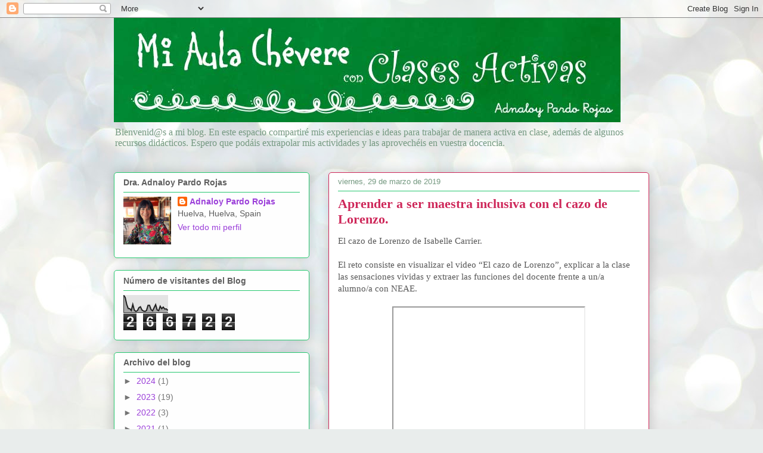

--- FILE ---
content_type: text/html; charset=UTF-8
request_url: http://www.miaulachevere.com/2019/03/el-cazo-de-lorenzo-isabelle-carrier.html
body_size: 17680
content:
<!DOCTYPE html>
<html class='v2' dir='ltr' lang='es'>
<head>
<link href='https://www.blogger.com/static/v1/widgets/335934321-css_bundle_v2.css' rel='stylesheet' type='text/css'/>
<meta content='width=1100' name='viewport'/>
<meta content='text/html; charset=UTF-8' http-equiv='Content-Type'/>
<meta content='blogger' name='generator'/>
<link href='http://www.miaulachevere.com/favicon.ico' rel='icon' type='image/x-icon'/>
<link href='http://www.miaulachevere.com/2019/03/el-cazo-de-lorenzo-isabelle-carrier.html' rel='canonical'/>
<link rel="alternate" type="application/atom+xml" title="Mi Aula Chévere - Atom" href="http://www.miaulachevere.com/feeds/posts/default" />
<link rel="alternate" type="application/rss+xml" title="Mi Aula Chévere - RSS" href="http://www.miaulachevere.com/feeds/posts/default?alt=rss" />
<link rel="service.post" type="application/atom+xml" title="Mi Aula Chévere - Atom" href="https://www.blogger.com/feeds/7991178082525751277/posts/default" />

<link rel="alternate" type="application/atom+xml" title="Mi Aula Chévere - Atom" href="http://www.miaulachevere.com/feeds/6232134254553611886/comments/default" />
<!--Can't find substitution for tag [blog.ieCssRetrofitLinks]-->
<link href='https://i.ytimg.com/vi/hEYw82qu9JQ/hqdefault.jpg' rel='image_src'/>
<meta content='http://www.miaulachevere.com/2019/03/el-cazo-de-lorenzo-isabelle-carrier.html' property='og:url'/>
<meta content='Aprender a ser maestra inclusiva con el cazo de Lorenzo.' property='og:title'/>
<meta content='El cazo de Lorenzo de Isabelle Carrier. El reto consiste en visualizar el video “El cazo de Lorenzo”, explicar a la clase las sensaciones vi...' property='og:description'/>
<meta content='https://lh3.googleusercontent.com/blogger_img_proxy/AEn0k_s0CHOfXYZ3866aKduXMgiSuN2FgwLGonK8XF2Njtm5Z_RgcQSQjT9JbwS5QPasbwtxo3HlCbOGntvWcjjO463Bt6zKamH_IpKJcwhUCi7DqiYiGg=w1200-h630-n-k-no-nu' property='og:image'/>
<title>Mi Aula Chévere: Aprender a ser maestra inclusiva con el cazo de Lorenzo.</title>
<style id='page-skin-1' type='text/css'><!--
/*
-----------------------------------------------
Blogger Template Style
Name:     Awesome Inc.
Designer: Tina Chen
URL:      tinachen.org
----------------------------------------------- */
/* Content
----------------------------------------------- */
body {
font: normal normal 13px Georgia, Utopia, 'Palatino Linotype', Palatino, serif;
color: #575757;
background: #e9edec url(//themes.googleusercontent.com/image?id=1SBilrALlXIPLRAelrnhYjgFyYa09ZeL8cdktIYuaRwQ3kEvcEX-Xz1NjKkrLjtsPxmc7) repeat fixed top center /* Credit: merrymoonmary (http://www.istockphoto.com/googleimages.php?id=10871280&platform=blogger) */;
}
html body .content-outer {
min-width: 0;
max-width: 100%;
width: 100%;
}
a:link {
text-decoration: none;
color: #a1d83b;
}
a:visited {
text-decoration: none;
color: #77a51f;
}
a:hover {
text-decoration: underline;
color: #a1d83b;
}
.body-fauxcolumn-outer .cap-top {
position: absolute;
z-index: 1;
height: 276px;
width: 100%;
background: transparent none repeat-x scroll top left;
_background-image: none;
}
/* Columns
----------------------------------------------- */
.content-inner {
padding: 0;
}
.header-inner .section {
margin: 0 16px;
}
.tabs-inner .section {
margin: 0 16px;
}
.main-inner {
padding-top: 30px;
}
.main-inner .column-center-inner,
.main-inner .column-left-inner,
.main-inner .column-right-inner {
padding: 0 5px;
}
*+html body .main-inner .column-center-inner {
margin-top: -30px;
}
#layout .main-inner .column-center-inner {
margin-top: 0;
}
/* Header
----------------------------------------------- */
.header-outer {
margin: 0 0 0 0;
background: transparent none repeat scroll 0 0;
}
.Header h1 {
font: normal normal 48px Georgia, Utopia, 'Palatino Linotype', Palatino, serif;
color: #5e5e5e;
text-shadow: 0 0 -1px #000000;
}
.Header h1 a {
color: #5e5e5e;
}
.Header .description {
font: normal normal 16px Georgia, Utopia, 'Palatino Linotype', Palatino, serif;
color: #759981;
}
.header-inner .Header .titlewrapper,
.header-inner .Header .descriptionwrapper {
padding-left: 0;
padding-right: 0;
margin-bottom: 0;
}
.header-inner .Header .titlewrapper {
padding-top: 22px;
}
/* Tabs
----------------------------------------------- */
.tabs-outer {
overflow: hidden;
position: relative;
background: #90cdbe url(//www.blogblog.com/1kt/awesomeinc/tabs_gradient_light.png) repeat scroll 0 0;
}
#layout .tabs-outer {
overflow: visible;
}
.tabs-cap-top, .tabs-cap-bottom {
position: absolute;
width: 100%;
border-top: 1px solid #759981;
}
.tabs-cap-bottom {
bottom: 0;
}
.tabs-inner .widget li a {
display: inline-block;
margin: 0;
padding: .6em 1.5em;
font: normal normal 13px Arial, Tahoma, Helvetica, FreeSans, sans-serif;
color: #575757;
border-top: 1px solid #759981;
border-bottom: 1px solid #759981;
border-left: 1px solid #759981;
height: 16px;
line-height: 16px;
}
.tabs-inner .widget li:last-child a {
border-right: 1px solid #759981;
}
.tabs-inner .widget li.selected a, .tabs-inner .widget li a:hover {
background: #588479 url(//www.blogblog.com/1kt/awesomeinc/tabs_gradient_light.png) repeat-x scroll 0 -100px;
color: #ffffff;
}
/* Headings
----------------------------------------------- */
h2 {
font: normal bold 14px Arial, Tahoma, Helvetica, FreeSans, sans-serif;
color: #5e5e5e;
}
/* Widgets
----------------------------------------------- */
.main-inner .section {
margin: 0 27px;
padding: 0;
}
.main-inner .column-left-outer,
.main-inner .column-right-outer {
margin-top: 0;
}
#layout .main-inner .column-left-outer,
#layout .main-inner .column-right-outer {
margin-top: 0;
}
.main-inner .column-left-inner,
.main-inner .column-right-inner {
background: transparent none repeat 0 0;
-moz-box-shadow: 0 0 0 rgba(0, 0, 0, .2);
-webkit-box-shadow: 0 0 0 rgba(0, 0, 0, .2);
-goog-ms-box-shadow: 0 0 0 rgba(0, 0, 0, .2);
box-shadow: 0 0 0 rgba(0, 0, 0, .2);
-moz-border-radius: 5px;
-webkit-border-radius: 5px;
-goog-ms-border-radius: 5px;
border-radius: 5px;
}
#layout .main-inner .column-left-inner,
#layout .main-inner .column-right-inner {
margin-top: 0;
}
.sidebar .widget {
font: normal normal 14px Arial, Tahoma, Helvetica, FreeSans, sans-serif;
color: #5e5e5e;
}
.sidebar .widget a:link {
color: #9b3fd9;
}
.sidebar .widget a:visited {
color: #7421ae;
}
.sidebar .widget a:hover {
color: #9b3fd9;
}
.sidebar .widget h2 {
text-shadow: 0 0 -1px #000000;
}
.main-inner .widget {
background-color: #fefefe;
border: 1px solid #27c870;
padding: 0 15px 15px;
margin: 20px -16px;
-moz-box-shadow: 0 0 20px rgba(0, 0, 0, .2);
-webkit-box-shadow: 0 0 20px rgba(0, 0, 0, .2);
-goog-ms-box-shadow: 0 0 20px rgba(0, 0, 0, .2);
box-shadow: 0 0 20px rgba(0, 0, 0, .2);
-moz-border-radius: 5px;
-webkit-border-radius: 5px;
-goog-ms-border-radius: 5px;
border-radius: 5px;
}
.main-inner .widget h2 {
margin: 0 -0;
padding: .6em 0 .5em;
border-bottom: 1px solid transparent;
}
.footer-inner .widget h2 {
padding: 0 0 .4em;
border-bottom: 1px solid transparent;
}
.main-inner .widget h2 + div, .footer-inner .widget h2 + div {
border-top: 1px solid #27c870;
padding-top: 8px;
}
.main-inner .widget .widget-content {
margin: 0 -0;
padding: 7px 0 0;
}
.main-inner .widget ul, .main-inner .widget #ArchiveList ul.flat {
margin: -8px -15px 0;
padding: 0;
list-style: none;
}
.main-inner .widget #ArchiveList {
margin: -8px 0 0;
}
.main-inner .widget ul li, .main-inner .widget #ArchiveList ul.flat li {
padding: .5em 15px;
text-indent: 0;
color: #757575;
border-top: 0 solid #27c870;
border-bottom: 1px solid transparent;
}
.main-inner .widget #ArchiveList ul li {
padding-top: .25em;
padding-bottom: .25em;
}
.main-inner .widget ul li:first-child, .main-inner .widget #ArchiveList ul.flat li:first-child {
border-top: none;
}
.main-inner .widget ul li:last-child, .main-inner .widget #ArchiveList ul.flat li:last-child {
border-bottom: none;
}
.post-body {
position: relative;
}
.main-inner .widget .post-body ul {
padding: 0 2.5em;
margin: .5em 0;
list-style: disc;
}
.main-inner .widget .post-body ul li {
padding: 0.25em 0;
margin-bottom: .25em;
color: #575757;
border: none;
}
.footer-inner .widget ul {
padding: 0;
list-style: none;
}
.widget .zippy {
color: #757575;
}
/* Posts
----------------------------------------------- */
body .main-inner .Blog {
padding: 0;
margin-bottom: 1em;
background-color: transparent;
border: none;
-moz-box-shadow: 0 0 0 rgba(0, 0, 0, 0);
-webkit-box-shadow: 0 0 0 rgba(0, 0, 0, 0);
-goog-ms-box-shadow: 0 0 0 rgba(0, 0, 0, 0);
box-shadow: 0 0 0 rgba(0, 0, 0, 0);
}
.main-inner .section:last-child .Blog:last-child {
padding: 0;
margin-bottom: 1em;
}
.main-inner .widget h2.date-header {
margin: 0 -15px 1px;
padding: 0 0 0 0;
font: normal normal 13px Arial, Tahoma, Helvetica, FreeSans, sans-serif;
color: #759981;
background: transparent none no-repeat scroll top left;
border-top: 0 solid #ce285a;
border-bottom: 1px solid transparent;
-moz-border-radius-topleft: 0;
-moz-border-radius-topright: 0;
-webkit-border-top-left-radius: 0;
-webkit-border-top-right-radius: 0;
border-top-left-radius: 0;
border-top-right-radius: 0;
position: static;
bottom: 100%;
right: 15px;
text-shadow: 0 0 -1px #000000;
}
.main-inner .widget h2.date-header span {
font: normal normal 13px Arial, Tahoma, Helvetica, FreeSans, sans-serif;
display: block;
padding: .5em 15px;
border-left: 0 solid #ce285a;
border-right: 0 solid #ce285a;
}
.date-outer {
position: relative;
margin: 30px 0 20px;
padding: 0 15px;
background-color: #ffffff;
border: 1px solid #ce285a;
-moz-box-shadow: 0 0 20px rgba(0, 0, 0, .2);
-webkit-box-shadow: 0 0 20px rgba(0, 0, 0, .2);
-goog-ms-box-shadow: 0 0 20px rgba(0, 0, 0, .2);
box-shadow: 0 0 20px rgba(0, 0, 0, .2);
-moz-border-radius: 5px;
-webkit-border-radius: 5px;
-goog-ms-border-radius: 5px;
border-radius: 5px;
}
.date-outer:first-child {
margin-top: 0;
}
.date-outer:last-child {
margin-bottom: 20px;
-moz-border-radius-bottomleft: 5px;
-moz-border-radius-bottomright: 5px;
-webkit-border-bottom-left-radius: 5px;
-webkit-border-bottom-right-radius: 5px;
-goog-ms-border-bottom-left-radius: 5px;
-goog-ms-border-bottom-right-radius: 5px;
border-bottom-left-radius: 5px;
border-bottom-right-radius: 5px;
}
.date-posts {
margin: 0 -0;
padding: 0 0;
clear: both;
}
.post-outer, .inline-ad {
border-top: 1px solid #ce285a;
margin: 0 -0;
padding: 15px 0;
}
.post-outer {
padding-bottom: 10px;
}
.post-outer:first-child {
padding-top: 0;
border-top: none;
}
.post-outer:last-child, .inline-ad:last-child {
border-bottom: none;
}
.post-body {
position: relative;
}
.post-body img {
padding: 8px;
background: #ffffff;
border: 1px solid #d0d0d0;
-moz-box-shadow: 0 0 20px rgba(0, 0, 0, .2);
-webkit-box-shadow: 0 0 20px rgba(0, 0, 0, .2);
box-shadow: 0 0 20px rgba(0, 0, 0, .2);
-moz-border-radius: 5px;
-webkit-border-radius: 5px;
border-radius: 5px;
}
h3.post-title, h4 {
font: normal bold 22px Georgia, Utopia, 'Palatino Linotype', Palatino, serif;
color: #ce285a;
}
h3.post-title a {
font: normal bold 22px Georgia, Utopia, 'Palatino Linotype', Palatino, serif;
color: #ce285a;
}
h3.post-title a:hover {
color: #a1d83b;
text-decoration: underline;
}
.post-header {
margin: 0 0 1em;
}
.post-body {
line-height: 1.4;
}
.post-outer h2 {
color: #575757;
}
.post-footer {
margin: 1.5em 0 0;
}
#blog-pager {
padding: 15px;
font-size: 120%;
background-color: #ffffff;
border: 1px solid #27c870;
-moz-box-shadow: 0 0 20px rgba(0, 0, 0, .2);
-webkit-box-shadow: 0 0 20px rgba(0, 0, 0, .2);
-goog-ms-box-shadow: 0 0 20px rgba(0, 0, 0, .2);
box-shadow: 0 0 20px rgba(0, 0, 0, .2);
-moz-border-radius: 5px;
-webkit-border-radius: 5px;
-goog-ms-border-radius: 5px;
border-radius: 5px;
-moz-border-radius-topleft: 5px;
-moz-border-radius-topright: 5px;
-webkit-border-top-left-radius: 5px;
-webkit-border-top-right-radius: 5px;
-goog-ms-border-top-left-radius: 5px;
-goog-ms-border-top-right-radius: 5px;
border-top-left-radius: 5px;
border-top-right-radius-topright: 5px;
margin-top: 1em;
}
.blog-feeds, .post-feeds {
margin: 1em 0;
text-align: center;
color: #5e5e5e;
}
.blog-feeds a, .post-feeds a {
color: #9b3fd9;
}
.blog-feeds a:visited, .post-feeds a:visited {
color: #7421ae;
}
.blog-feeds a:hover, .post-feeds a:hover {
color: #9b3fd9;
}
.post-outer .comments {
margin-top: 2em;
}
/* Comments
----------------------------------------------- */
.comments .comments-content .icon.blog-author {
background-repeat: no-repeat;
background-image: url([data-uri]);
}
.comments .comments-content .loadmore a {
border-top: 1px solid #759981;
border-bottom: 1px solid #759981;
}
.comments .continue {
border-top: 2px solid #759981;
}
/* Footer
----------------------------------------------- */
.footer-outer {
margin: -20px 0 -1px;
padding: 20px 0 0;
color: #5e5e5e;
overflow: hidden;
}
.footer-fauxborder-left {
border-top: 1px solid #27c870;
background: #ffffff none repeat scroll 0 0;
-moz-box-shadow: 0 0 20px rgba(0, 0, 0, .2);
-webkit-box-shadow: 0 0 20px rgba(0, 0, 0, .2);
-goog-ms-box-shadow: 0 0 20px rgba(0, 0, 0, .2);
box-shadow: 0 0 20px rgba(0, 0, 0, .2);
margin: 0 -20px;
}
/* Mobile
----------------------------------------------- */
body.mobile {
background-size: auto;
}
.mobile .body-fauxcolumn-outer {
background: transparent none repeat scroll top left;
}
*+html body.mobile .main-inner .column-center-inner {
margin-top: 0;
}
.mobile .main-inner .widget {
padding: 0 0 15px;
}
.mobile .main-inner .widget h2 + div,
.mobile .footer-inner .widget h2 + div {
border-top: none;
padding-top: 0;
}
.mobile .footer-inner .widget h2 {
padding: 0.5em 0;
border-bottom: none;
}
.mobile .main-inner .widget .widget-content {
margin: 0;
padding: 7px 0 0;
}
.mobile .main-inner .widget ul,
.mobile .main-inner .widget #ArchiveList ul.flat {
margin: 0 -15px 0;
}
.mobile .main-inner .widget h2.date-header {
right: 0;
}
.mobile .date-header span {
padding: 0.4em 0;
}
.mobile .date-outer:first-child {
margin-bottom: 0;
border: 1px solid #ce285a;
-moz-border-radius-topleft: 5px;
-moz-border-radius-topright: 5px;
-webkit-border-top-left-radius: 5px;
-webkit-border-top-right-radius: 5px;
-goog-ms-border-top-left-radius: 5px;
-goog-ms-border-top-right-radius: 5px;
border-top-left-radius: 5px;
border-top-right-radius: 5px;
}
.mobile .date-outer {
border-color: #ce285a;
border-width: 0 1px 1px;
}
.mobile .date-outer:last-child {
margin-bottom: 0;
}
.mobile .main-inner {
padding: 0;
}
.mobile .header-inner .section {
margin: 0;
}
.mobile .post-outer, .mobile .inline-ad {
padding: 5px 0;
}
.mobile .tabs-inner .section {
margin: 0 10px;
}
.mobile .main-inner .widget h2 {
margin: 0;
padding: 0;
}
.mobile .main-inner .widget h2.date-header span {
padding: 0;
}
.mobile .main-inner .widget .widget-content {
margin: 0;
padding: 7px 0 0;
}
.mobile #blog-pager {
border: 1px solid transparent;
background: #ffffff none repeat scroll 0 0;
}
.mobile .main-inner .column-left-inner,
.mobile .main-inner .column-right-inner {
background: transparent none repeat 0 0;
-moz-box-shadow: none;
-webkit-box-shadow: none;
-goog-ms-box-shadow: none;
box-shadow: none;
}
.mobile .date-posts {
margin: 0;
padding: 0;
}
.mobile .footer-fauxborder-left {
margin: 0;
border-top: inherit;
}
.mobile .main-inner .section:last-child .Blog:last-child {
margin-bottom: 0;
}
.mobile-index-contents {
color: #575757;
}
.mobile .mobile-link-button {
background: #a1d83b url(//www.blogblog.com/1kt/awesomeinc/tabs_gradient_light.png) repeat scroll 0 0;
}
.mobile-link-button a:link, .mobile-link-button a:visited {
color: #ffffff;
}
.mobile .tabs-inner .PageList .widget-content {
background: transparent;
border-top: 1px solid;
border-color: #759981;
color: #575757;
}
.mobile .tabs-inner .PageList .widget-content .pagelist-arrow {
border-left: 1px solid #759981;
}

--></style>
<style id='template-skin-1' type='text/css'><!--
body {
min-width: 930px;
}
.content-outer, .content-fauxcolumn-outer, .region-inner {
min-width: 930px;
max-width: 930px;
_width: 930px;
}
.main-inner .columns {
padding-left: 360px;
padding-right: 0px;
}
.main-inner .fauxcolumn-center-outer {
left: 360px;
right: 0px;
/* IE6 does not respect left and right together */
_width: expression(this.parentNode.offsetWidth -
parseInt("360px") -
parseInt("0px") + 'px');
}
.main-inner .fauxcolumn-left-outer {
width: 360px;
}
.main-inner .fauxcolumn-right-outer {
width: 0px;
}
.main-inner .column-left-outer {
width: 360px;
right: 100%;
margin-left: -360px;
}
.main-inner .column-right-outer {
width: 0px;
margin-right: -0px;
}
#layout {
min-width: 0;
}
#layout .content-outer {
min-width: 0;
width: 800px;
}
#layout .region-inner {
min-width: 0;
width: auto;
}
body#layout div.add_widget {
padding: 8px;
}
body#layout div.add_widget a {
margin-left: 32px;
}
--></style>
<style>
    body {background-image:url(\/\/themes.googleusercontent.com\/image?id=1SBilrALlXIPLRAelrnhYjgFyYa09ZeL8cdktIYuaRwQ3kEvcEX-Xz1NjKkrLjtsPxmc7);}
    
@media (max-width: 200px) { body {background-image:url(\/\/themes.googleusercontent.com\/image?id=1SBilrALlXIPLRAelrnhYjgFyYa09ZeL8cdktIYuaRwQ3kEvcEX-Xz1NjKkrLjtsPxmc7&options=w200);}}
@media (max-width: 400px) and (min-width: 201px) { body {background-image:url(\/\/themes.googleusercontent.com\/image?id=1SBilrALlXIPLRAelrnhYjgFyYa09ZeL8cdktIYuaRwQ3kEvcEX-Xz1NjKkrLjtsPxmc7&options=w400);}}
@media (max-width: 800px) and (min-width: 401px) { body {background-image:url(\/\/themes.googleusercontent.com\/image?id=1SBilrALlXIPLRAelrnhYjgFyYa09ZeL8cdktIYuaRwQ3kEvcEX-Xz1NjKkrLjtsPxmc7&options=w800);}}
@media (max-width: 1200px) and (min-width: 801px) { body {background-image:url(\/\/themes.googleusercontent.com\/image?id=1SBilrALlXIPLRAelrnhYjgFyYa09ZeL8cdktIYuaRwQ3kEvcEX-Xz1NjKkrLjtsPxmc7&options=w1200);}}
/* Last tag covers anything over one higher than the previous max-size cap. */
@media (min-width: 1201px) { body {background-image:url(\/\/themes.googleusercontent.com\/image?id=1SBilrALlXIPLRAelrnhYjgFyYa09ZeL8cdktIYuaRwQ3kEvcEX-Xz1NjKkrLjtsPxmc7&options=w1600);}}
  </style>
<link href='https://www.blogger.com/dyn-css/authorization.css?targetBlogID=7991178082525751277&amp;zx=ad5a380c-aa2c-4f02-a003-cd7d064fd460' media='none' onload='if(media!=&#39;all&#39;)media=&#39;all&#39;' rel='stylesheet'/><noscript><link href='https://www.blogger.com/dyn-css/authorization.css?targetBlogID=7991178082525751277&amp;zx=ad5a380c-aa2c-4f02-a003-cd7d064fd460' rel='stylesheet'/></noscript>
<meta name='google-adsense-platform-account' content='ca-host-pub-1556223355139109'/>
<meta name='google-adsense-platform-domain' content='blogspot.com'/>

<!-- data-ad-client=ca-pub-0383019807608005 -->

</head>
<body class='loading variant-renewable'>
<div class='navbar section' id='navbar' name='Barra de navegación'><div class='widget Navbar' data-version='1' id='Navbar1'><script type="text/javascript">
    function setAttributeOnload(object, attribute, val) {
      if(window.addEventListener) {
        window.addEventListener('load',
          function(){ object[attribute] = val; }, false);
      } else {
        window.attachEvent('onload', function(){ object[attribute] = val; });
      }
    }
  </script>
<div id="navbar-iframe-container"></div>
<script type="text/javascript" src="https://apis.google.com/js/platform.js"></script>
<script type="text/javascript">
      gapi.load("gapi.iframes:gapi.iframes.style.bubble", function() {
        if (gapi.iframes && gapi.iframes.getContext) {
          gapi.iframes.getContext().openChild({
              url: 'https://www.blogger.com/navbar/7991178082525751277?po\x3d6232134254553611886\x26origin\x3dhttp://www.miaulachevere.com',
              where: document.getElementById("navbar-iframe-container"),
              id: "navbar-iframe"
          });
        }
      });
    </script><script type="text/javascript">
(function() {
var script = document.createElement('script');
script.type = 'text/javascript';
script.src = '//pagead2.googlesyndication.com/pagead/js/google_top_exp.js';
var head = document.getElementsByTagName('head')[0];
if (head) {
head.appendChild(script);
}})();
</script>
</div></div>
<div class='body-fauxcolumns'>
<div class='fauxcolumn-outer body-fauxcolumn-outer'>
<div class='cap-top'>
<div class='cap-left'></div>
<div class='cap-right'></div>
</div>
<div class='fauxborder-left'>
<div class='fauxborder-right'></div>
<div class='fauxcolumn-inner'>
</div>
</div>
<div class='cap-bottom'>
<div class='cap-left'></div>
<div class='cap-right'></div>
</div>
</div>
</div>
<div class='content'>
<div class='content-fauxcolumns'>
<div class='fauxcolumn-outer content-fauxcolumn-outer'>
<div class='cap-top'>
<div class='cap-left'></div>
<div class='cap-right'></div>
</div>
<div class='fauxborder-left'>
<div class='fauxborder-right'></div>
<div class='fauxcolumn-inner'>
</div>
</div>
<div class='cap-bottom'>
<div class='cap-left'></div>
<div class='cap-right'></div>
</div>
</div>
</div>
<div class='content-outer'>
<div class='content-cap-top cap-top'>
<div class='cap-left'></div>
<div class='cap-right'></div>
</div>
<div class='fauxborder-left content-fauxborder-left'>
<div class='fauxborder-right content-fauxborder-right'></div>
<div class='content-inner'>
<header>
<div class='header-outer'>
<div class='header-cap-top cap-top'>
<div class='cap-left'></div>
<div class='cap-right'></div>
</div>
<div class='fauxborder-left header-fauxborder-left'>
<div class='fauxborder-right header-fauxborder-right'></div>
<div class='region-inner header-inner'>
<div class='header section' id='header' name='Cabecera'><div class='widget Header' data-version='1' id='Header1'>
<div id='header-inner'>
<a href='http://www.miaulachevere.com/' style='display: block'>
<img alt='Mi Aula Chévere' height='175px; ' id='Header1_headerimg' src='https://blogger.googleusercontent.com/img/b/R29vZ2xl/AVvXsEhajdmlfdNAU_S_obKxMAlHkPj6qGTx4JocEKk1TW4BmzqnXgWZnyxvKNc2BZCWOKX4hDi7n-3qSFxtjxfF873K6NI6B7PYHKrSDjnbC0xyGyT91xC3GsOHIYOpRUHkI5KmCe6tMPQ9Sxg/s850/encabezado-blog-2018.jpg' style='display: block' width='850px; '/>
</a>
<div class='descriptionwrapper'>
<p class='description'><span>Bienvenid@s a mi blog. En este espacio compartiré mis experiencias e ideas para trabajar de manera activa en clase, además de algunos recursos didácticos. Espero que podáis extrapolar mis actividades y las aprovechéis en vuestra docencia. </span></p>
</div>
</div>
</div></div>
</div>
</div>
<div class='header-cap-bottom cap-bottom'>
<div class='cap-left'></div>
<div class='cap-right'></div>
</div>
</div>
</header>
<div class='tabs-outer'>
<div class='tabs-cap-top cap-top'>
<div class='cap-left'></div>
<div class='cap-right'></div>
</div>
<div class='fauxborder-left tabs-fauxborder-left'>
<div class='fauxborder-right tabs-fauxborder-right'></div>
<div class='region-inner tabs-inner'>
<div class='tabs no-items section' id='crosscol' name='Multicolumnas'></div>
<div class='tabs no-items section' id='crosscol-overflow' name='Cross-Column 2'></div>
</div>
</div>
<div class='tabs-cap-bottom cap-bottom'>
<div class='cap-left'></div>
<div class='cap-right'></div>
</div>
</div>
<div class='main-outer'>
<div class='main-cap-top cap-top'>
<div class='cap-left'></div>
<div class='cap-right'></div>
</div>
<div class='fauxborder-left main-fauxborder-left'>
<div class='fauxborder-right main-fauxborder-right'></div>
<div class='region-inner main-inner'>
<div class='columns fauxcolumns'>
<div class='fauxcolumn-outer fauxcolumn-center-outer'>
<div class='cap-top'>
<div class='cap-left'></div>
<div class='cap-right'></div>
</div>
<div class='fauxborder-left'>
<div class='fauxborder-right'></div>
<div class='fauxcolumn-inner'>
</div>
</div>
<div class='cap-bottom'>
<div class='cap-left'></div>
<div class='cap-right'></div>
</div>
</div>
<div class='fauxcolumn-outer fauxcolumn-left-outer'>
<div class='cap-top'>
<div class='cap-left'></div>
<div class='cap-right'></div>
</div>
<div class='fauxborder-left'>
<div class='fauxborder-right'></div>
<div class='fauxcolumn-inner'>
</div>
</div>
<div class='cap-bottom'>
<div class='cap-left'></div>
<div class='cap-right'></div>
</div>
</div>
<div class='fauxcolumn-outer fauxcolumn-right-outer'>
<div class='cap-top'>
<div class='cap-left'></div>
<div class='cap-right'></div>
</div>
<div class='fauxborder-left'>
<div class='fauxborder-right'></div>
<div class='fauxcolumn-inner'>
</div>
</div>
<div class='cap-bottom'>
<div class='cap-left'></div>
<div class='cap-right'></div>
</div>
</div>
<!-- corrects IE6 width calculation -->
<div class='columns-inner'>
<div class='column-center-outer'>
<div class='column-center-inner'>
<div class='main section' id='main' name='Principal'><div class='widget Blog' data-version='1' id='Blog1'>
<div class='blog-posts hfeed'>

          <div class="date-outer">
        
<h2 class='date-header'><span>viernes, 29 de marzo de 2019</span></h2>

          <div class="date-posts">
        
<div class='post-outer'>
<div class='post hentry uncustomized-post-template' itemprop='blogPost' itemscope='itemscope' itemtype='http://schema.org/BlogPosting'>
<meta content='https://i.ytimg.com/vi/hEYw82qu9JQ/hqdefault.jpg' itemprop='image_url'/>
<meta content='7991178082525751277' itemprop='blogId'/>
<meta content='6232134254553611886' itemprop='postId'/>
<a name='6232134254553611886'></a>
<h3 class='post-title entry-title' itemprop='name'>
Aprender a ser maestra inclusiva con el cazo de Lorenzo.
</h3>
<div class='post-header'>
<div class='post-header-line-1'></div>
</div>
<div class='post-body entry-content' id='post-body-6232134254553611886' itemprop='description articleBody'>
<div style="text-align: left;"><span face="Calibri, sans-serif" style="font-size: 11pt;">El cazo de Lorenzo de Isabelle Carrier.</span></div><div style="text-align: left;"><span face="Calibri, sans-serif" style="font-size: 11pt;"><br /></span></div><div style="text-align: left;"><span face="Calibri, sans-serif" style="font-size: 11pt;">El
reto consiste en visualizar el video &#8220;El cazo de Lorenzo&#8221;, explicar a la clase
las sensaciones vividas y extraer las funciones del docente frente a un/a
alumno/a con NEAE.</span></div><div style="text-align: left;"><span face="Calibri, sans-serif" style="font-size: 11pt;"><br /></span></div><div style="text-align: left;"><div class="separator" style="clear: both; text-align: center;"><iframe allowfullscreen="" class="BLOG_video_class" height="266" src="https://www.youtube.com/embed/hEYw82qu9JQ" width="320" youtube-src-id="hEYw82qu9JQ"></iframe></div><div class="separator" style="clear: both; text-align: center;"><i>Versión actualizada</i></div><br /><span face="Calibri, sans-serif" style="font-size: 11pt;">Después de visualizar el vídeo, las alumnas comprendieron todo lo que habían vivido cuando hicieron la "Simulación del Cazo de Lorenzo".&nbsp;</span></div><div style="text-align: left;"><span face="Calibri, sans-serif" style="font-size: 11pt;"><br /></span></div><div style="text-align: left;"><span face="Calibri, sans-serif"><span style="font-size: 14.6667px;">Con la visualización de este vídeo comprendieron y empatizaron con Lorenzo.&nbsp;</span></span></div><div style="text-align: left;"><span face="Calibri, sans-serif"><span style="font-size: 14.6667px;"><br /></span></span></div><div style="text-align: left;"><span face="Calibri, sans-serif"><span style="font-size: 14.6667px;">Entendieron cómo una persona con discapacidad se siente al arrastrar&nbsp;con ella una discapacidad, que todos la vean, que algunas personas se burlen y otras le rehuían. Esto lo sintieron al ver cómo grataban a Lorenzo al comienzo del vídeo y cómo este terminó escondiéndose para no enfrentarse a esa vida de rechazo.&nbsp;</span></span></div><div style="text-align: left;"><span face="Calibri, sans-serif"><span style="font-size: 14.6667px;"><br /></span></span></div><div style="text-align: left;"><span face="Calibri, sans-serif"><span style="font-size: 14.6667px;">Todas las reflexiones que hicieron viendo este video les hicieron comprender que, a pesar de que hay una necesidad permanente, se puede hacer una adaptación, se refieren a cuando la profesora de Lorenzo le hizo un bolsito para facilitarle sus acciones.&nbsp;</span></span></div><div style="text-align: left;"><span face="Calibri, sans-serif"><span style="font-size: 14.6667px;"><br /></span></span></div><div style="text-align: left;"><span face="Calibri, sans-serif"><span style="font-size: 14.6667px;">Además, siempre hay que resaltar las virtudes de las personas con necesidades educativas especiales, tal y como hizo la maestra con las pinturas de Lorenzo.&nbsp;</span></span></div><div style="text-align: left;"><span face="Calibri, sans-serif"><span style="font-size: 14.6667px;"><br /></span></span></div><div style="text-align: left;"><span face="Calibri, sans-serif"><span style="font-size: 14.6667px;">Con esta actividad el alumnado ha sentido lo que es ser una maestra que apoya la inclusión.</span></span></div><div style="text-align: left;"><span face="Calibri, sans-serif"><span style="font-size: 14.6667px;"><br /></span></span></div><div style="text-align: left;"><span face="Calibri, sans-serif"><span style="font-size: 14.6667px;"><br /></span></span></div>
<div style='clear: both;'></div>
</div>
<div class='post-footer'>
<div class='post-footer-line post-footer-line-1'>
<span class='post-author vcard'>
Posted by
<span class='fn' itemprop='author' itemscope='itemscope' itemtype='http://schema.org/Person'>
<meta content='https://www.blogger.com/profile/15262440699488895994' itemprop='url'/>
<a class='g-profile' href='https://www.blogger.com/profile/15262440699488895994' rel='author' title='author profile'>
<span itemprop='name'>Adnaloy Pardo Rojas</span>
</a>
</span>
</span>
<span class='post-timestamp'>
at
<meta content='http://www.miaulachevere.com/2019/03/el-cazo-de-lorenzo-isabelle-carrier.html' itemprop='url'/>
<a class='timestamp-link' href='http://www.miaulachevere.com/2019/03/el-cazo-de-lorenzo-isabelle-carrier.html' rel='bookmark' title='permanent link'><abbr class='published' itemprop='datePublished' title='2019-03-29T13:01:00+01:00'>13:01</abbr></a>
</span>
<span class='post-comment-link'>
</span>
<span class='post-icons'>
<span class='item-action'>
<a href='https://www.blogger.com/email-post/7991178082525751277/6232134254553611886' title='Enviar entrada por correo electrónico'>
<img alt='' class='icon-action' height='13' src='https://resources.blogblog.com/img/icon18_email.gif' width='18'/>
</a>
</span>
</span>
<div class='post-share-buttons goog-inline-block'>
<a class='goog-inline-block share-button sb-email' href='https://www.blogger.com/share-post.g?blogID=7991178082525751277&postID=6232134254553611886&target=email' target='_blank' title='Enviar por correo electrónico'><span class='share-button-link-text'>Enviar por correo electrónico</span></a><a class='goog-inline-block share-button sb-blog' href='https://www.blogger.com/share-post.g?blogID=7991178082525751277&postID=6232134254553611886&target=blog' onclick='window.open(this.href, "_blank", "height=270,width=475"); return false;' target='_blank' title='Escribe un blog'><span class='share-button-link-text'>Escribe un blog</span></a><a class='goog-inline-block share-button sb-twitter' href='https://www.blogger.com/share-post.g?blogID=7991178082525751277&postID=6232134254553611886&target=twitter' target='_blank' title='Compartir en X'><span class='share-button-link-text'>Compartir en X</span></a><a class='goog-inline-block share-button sb-facebook' href='https://www.blogger.com/share-post.g?blogID=7991178082525751277&postID=6232134254553611886&target=facebook' onclick='window.open(this.href, "_blank", "height=430,width=640"); return false;' target='_blank' title='Compartir con Facebook'><span class='share-button-link-text'>Compartir con Facebook</span></a><a class='goog-inline-block share-button sb-pinterest' href='https://www.blogger.com/share-post.g?blogID=7991178082525751277&postID=6232134254553611886&target=pinterest' target='_blank' title='Compartir en Pinterest'><span class='share-button-link-text'>Compartir en Pinterest</span></a>
</div>
</div>
<div class='post-footer-line post-footer-line-2'>
<span class='post-labels'>
Labels:
<a href='http://www.miaulachevere.com/search/label/Aprendizaje' rel='tag'>Aprendizaje</a>,
<a href='http://www.miaulachevere.com/search/label/Conciencia%20Social' rel='tag'>Conciencia Social</a>,
<a href='http://www.miaulachevere.com/search/label/Diversidad%20Funcional' rel='tag'>Diversidad Funcional</a>,
<a href='http://www.miaulachevere.com/search/label/Educaci%C3%B3n%20Especial' rel='tag'>Educación Especial</a>,
<a href='http://www.miaulachevere.com/search/label/inclusi%C3%B3n' rel='tag'>inclusión</a>,
<a href='http://www.miaulachevere.com/search/label/Metodolog%C3%ADas%20did%C3%A1cticas' rel='tag'>Metodologías didácticas</a>,
<a href='http://www.miaulachevere.com/search/label/Pel%C3%ADcula' rel='tag'>Película</a>,
<a href='http://www.miaulachevere.com/search/label/Recursos' rel='tag'>Recursos</a>
</span>
</div>
<div class='post-footer-line post-footer-line-3'>
<span class='post-location'>
</span>
</div>
</div>
</div>
<div class='comments' id='comments'>
<a name='comments'></a>
<h4>No hay comentarios:</h4>
<div id='Blog1_comments-block-wrapper'>
<dl class='avatar-comment-indent' id='comments-block'>
</dl>
</div>
<p class='comment-footer'>
<div class='comment-form'>
<a name='comment-form'></a>
<h4 id='comment-post-message'>Publicar un comentario</h4>
<p>
</p>
<a href='https://www.blogger.com/comment/frame/7991178082525751277?po=6232134254553611886&hl=es&saa=85391&origin=http://www.miaulachevere.com' id='comment-editor-src'></a>
<iframe allowtransparency='true' class='blogger-iframe-colorize blogger-comment-from-post' frameborder='0' height='410px' id='comment-editor' name='comment-editor' src='' width='100%'></iframe>
<script src='https://www.blogger.com/static/v1/jsbin/1345082660-comment_from_post_iframe.js' type='text/javascript'></script>
<script type='text/javascript'>
      BLOG_CMT_createIframe('https://www.blogger.com/rpc_relay.html');
    </script>
</div>
</p>
</div>
</div>

        </div></div>
      
</div>
<div class='blog-pager' id='blog-pager'>
<span id='blog-pager-newer-link'>
<a class='blog-pager-newer-link' href='http://www.miaulachevere.com/2020/04/derechos-de-las-personas-con.html' id='Blog1_blog-pager-newer-link' title='Entrada más reciente'>Entrada más reciente</a>
</span>
<span id='blog-pager-older-link'>
<a class='blog-pager-older-link' href='http://www.miaulachevere.com/2019/03/el-cazo-de-lorenzo-simulacion-todosas.html' id='Blog1_blog-pager-older-link' title='Entrada antigua'>Entrada antigua</a>
</span>
<a class='home-link' href='http://www.miaulachevere.com/'>Inicio</a>
</div>
<div class='clear'></div>
<div class='post-feeds'>
<div class='feed-links'>
Suscribirse a:
<a class='feed-link' href='http://www.miaulachevere.com/feeds/6232134254553611886/comments/default' target='_blank' type='application/atom+xml'>Enviar comentarios (Atom)</a>
</div>
</div>
</div></div>
</div>
</div>
<div class='column-left-outer'>
<div class='column-left-inner'>
<aside>
<div class='sidebar section' id='sidebar-left-1'><div class='widget Profile' data-version='1' id='Profile2'>
<h2>Dra. Adnaloy Pardo Rojas</h2>
<div class='widget-content'>
<a href='https://www.blogger.com/profile/15262440699488895994'><img alt='Mi foto' class='profile-img' height='80' src='//blogger.googleusercontent.com/img/b/R29vZ2xl/AVvXsEhgbliIh7i7dOnGFXPgVJp3YeS-RMWalf2Dbu8cb1gJ-I3GAhfcPC9CXQ6cnMqDm1ckymYmWr8JukPFldaLB-iAQqw5-efqqwY0_qFdnMluHebYWgQIkDd5ge_1Q5y7zUHgDVQiu-cS5MHw_xJAOKIpD4JltVn4R36gI0ULsVnkt5fsB2o/s220/339151842_1374860316699074_1759035540506468803_n.jpg' width='80'/></a>
<dl class='profile-datablock'>
<dt class='profile-data'>
<a class='profile-name-link g-profile' href='https://www.blogger.com/profile/15262440699488895994' rel='author' style='background-image: url(//www.blogger.com/img/logo-16.png);'>
Adnaloy Pardo Rojas
</a>
</dt>
<dd class='profile-data'>Huelva, Huelva, Spain</dd>
</dl>
<a class='profile-link' href='https://www.blogger.com/profile/15262440699488895994' rel='author'>Ver todo mi perfil</a>
<div class='clear'></div>
</div>
</div><div class='widget Stats' data-version='1' id='Stats1'>
<h2>Número de visitantes del Blog</h2>
<div class='widget-content'>
<div id='Stats1_content' style='display: none;'>
<script src='https://www.gstatic.com/charts/loader.js' type='text/javascript'></script>
<span id='Stats1_sparklinespan' style='display:inline-block; width:75px; height:30px'></span>
<span class='counter-wrapper graph-counter-wrapper' id='Stats1_totalCount'>
</span>
<div class='clear'></div>
</div>
</div>
</div><div class='widget BlogArchive' data-version='1' id='BlogArchive1'>
<h2>Archivo del blog</h2>
<div class='widget-content'>
<div id='ArchiveList'>
<div id='BlogArchive1_ArchiveList'>
<ul class='hierarchy'>
<li class='archivedate collapsed'>
<a class='toggle' href='javascript:void(0)'>
<span class='zippy'>

        &#9658;&#160;
      
</span>
</a>
<a class='post-count-link' href='http://www.miaulachevere.com/2024/'>
2024
</a>
<span class='post-count' dir='ltr'>(1)</span>
<ul class='hierarchy'>
<li class='archivedate collapsed'>
<a class='toggle' href='javascript:void(0)'>
<span class='zippy'>

        &#9658;&#160;
      
</span>
</a>
<a class='post-count-link' href='http://www.miaulachevere.com/2024/02/'>
febrero
</a>
<span class='post-count' dir='ltr'>(1)</span>
</li>
</ul>
</li>
</ul>
<ul class='hierarchy'>
<li class='archivedate collapsed'>
<a class='toggle' href='javascript:void(0)'>
<span class='zippy'>

        &#9658;&#160;
      
</span>
</a>
<a class='post-count-link' href='http://www.miaulachevere.com/2023/'>
2023
</a>
<span class='post-count' dir='ltr'>(19)</span>
<ul class='hierarchy'>
<li class='archivedate collapsed'>
<a class='toggle' href='javascript:void(0)'>
<span class='zippy'>

        &#9658;&#160;
      
</span>
</a>
<a class='post-count-link' href='http://www.miaulachevere.com/2023/11/'>
noviembre
</a>
<span class='post-count' dir='ltr'>(2)</span>
</li>
</ul>
<ul class='hierarchy'>
<li class='archivedate collapsed'>
<a class='toggle' href='javascript:void(0)'>
<span class='zippy'>

        &#9658;&#160;
      
</span>
</a>
<a class='post-count-link' href='http://www.miaulachevere.com/2023/10/'>
octubre
</a>
<span class='post-count' dir='ltr'>(2)</span>
</li>
</ul>
<ul class='hierarchy'>
<li class='archivedate collapsed'>
<a class='toggle' href='javascript:void(0)'>
<span class='zippy'>

        &#9658;&#160;
      
</span>
</a>
<a class='post-count-link' href='http://www.miaulachevere.com/2023/07/'>
julio
</a>
<span class='post-count' dir='ltr'>(4)</span>
</li>
</ul>
<ul class='hierarchy'>
<li class='archivedate collapsed'>
<a class='toggle' href='javascript:void(0)'>
<span class='zippy'>

        &#9658;&#160;
      
</span>
</a>
<a class='post-count-link' href='http://www.miaulachevere.com/2023/03/'>
marzo
</a>
<span class='post-count' dir='ltr'>(7)</span>
</li>
</ul>
<ul class='hierarchy'>
<li class='archivedate collapsed'>
<a class='toggle' href='javascript:void(0)'>
<span class='zippy'>

        &#9658;&#160;
      
</span>
</a>
<a class='post-count-link' href='http://www.miaulachevere.com/2023/01/'>
enero
</a>
<span class='post-count' dir='ltr'>(4)</span>
</li>
</ul>
</li>
</ul>
<ul class='hierarchy'>
<li class='archivedate collapsed'>
<a class='toggle' href='javascript:void(0)'>
<span class='zippy'>

        &#9658;&#160;
      
</span>
</a>
<a class='post-count-link' href='http://www.miaulachevere.com/2022/'>
2022
</a>
<span class='post-count' dir='ltr'>(3)</span>
<ul class='hierarchy'>
<li class='archivedate collapsed'>
<a class='toggle' href='javascript:void(0)'>
<span class='zippy'>

        &#9658;&#160;
      
</span>
</a>
<a class='post-count-link' href='http://www.miaulachevere.com/2022/04/'>
abril
</a>
<span class='post-count' dir='ltr'>(1)</span>
</li>
</ul>
<ul class='hierarchy'>
<li class='archivedate collapsed'>
<a class='toggle' href='javascript:void(0)'>
<span class='zippy'>

        &#9658;&#160;
      
</span>
</a>
<a class='post-count-link' href='http://www.miaulachevere.com/2022/02/'>
febrero
</a>
<span class='post-count' dir='ltr'>(2)</span>
</li>
</ul>
</li>
</ul>
<ul class='hierarchy'>
<li class='archivedate collapsed'>
<a class='toggle' href='javascript:void(0)'>
<span class='zippy'>

        &#9658;&#160;
      
</span>
</a>
<a class='post-count-link' href='http://www.miaulachevere.com/2021/'>
2021
</a>
<span class='post-count' dir='ltr'>(1)</span>
<ul class='hierarchy'>
<li class='archivedate collapsed'>
<a class='toggle' href='javascript:void(0)'>
<span class='zippy'>

        &#9658;&#160;
      
</span>
</a>
<a class='post-count-link' href='http://www.miaulachevere.com/2021/01/'>
enero
</a>
<span class='post-count' dir='ltr'>(1)</span>
</li>
</ul>
</li>
</ul>
<ul class='hierarchy'>
<li class='archivedate collapsed'>
<a class='toggle' href='javascript:void(0)'>
<span class='zippy'>

        &#9658;&#160;
      
</span>
</a>
<a class='post-count-link' href='http://www.miaulachevere.com/2020/'>
2020
</a>
<span class='post-count' dir='ltr'>(7)</span>
<ul class='hierarchy'>
<li class='archivedate collapsed'>
<a class='toggle' href='javascript:void(0)'>
<span class='zippy'>

        &#9658;&#160;
      
</span>
</a>
<a class='post-count-link' href='http://www.miaulachevere.com/2020/05/'>
mayo
</a>
<span class='post-count' dir='ltr'>(1)</span>
</li>
</ul>
<ul class='hierarchy'>
<li class='archivedate collapsed'>
<a class='toggle' href='javascript:void(0)'>
<span class='zippy'>

        &#9658;&#160;
      
</span>
</a>
<a class='post-count-link' href='http://www.miaulachevere.com/2020/03/'>
marzo
</a>
<span class='post-count' dir='ltr'>(6)</span>
</li>
</ul>
</li>
</ul>
<ul class='hierarchy'>
<li class='archivedate expanded'>
<a class='toggle' href='javascript:void(0)'>
<span class='zippy toggle-open'>

        &#9660;&#160;
      
</span>
</a>
<a class='post-count-link' href='http://www.miaulachevere.com/2019/'>
2019
</a>
<span class='post-count' dir='ltr'>(9)</span>
<ul class='hierarchy'>
<li class='archivedate collapsed'>
<a class='toggle' href='javascript:void(0)'>
<span class='zippy'>

        &#9658;&#160;
      
</span>
</a>
<a class='post-count-link' href='http://www.miaulachevere.com/2019/04/'>
abril
</a>
<span class='post-count' dir='ltr'>(5)</span>
</li>
</ul>
<ul class='hierarchy'>
<li class='archivedate expanded'>
<a class='toggle' href='javascript:void(0)'>
<span class='zippy toggle-open'>

        &#9660;&#160;
      
</span>
</a>
<a class='post-count-link' href='http://www.miaulachevere.com/2019/03/'>
marzo
</a>
<span class='post-count' dir='ltr'>(4)</span>
<ul class='posts'>
<li><a href='http://www.miaulachevere.com/2019/03/el-cazo-de-lorenzo-isabelle-carrier.html'>Aprender a ser maestra inclusiva con el cazo de Lo...</a></li>
<li><a href='http://www.miaulachevere.com/2019/03/el-cazo-de-lorenzo-simulacion-todosas.html'>El cazo de Lorenzo: Simulación.  Todos/as somos Lo...</a></li>
<li><a href='http://www.miaulachevere.com/2019/03/retos-de-aprendizaje-uso-del-rollup.html'>Retos de aprendizaje: uso del RollUp</a></li>
<li><a href='http://www.miaulachevere.com/2018/03/gamificacion-en-el-aula-universitaria.html'>Gamificación en el aula universitaria</a></li>
</ul>
</li>
</ul>
</li>
</ul>
<ul class='hierarchy'>
<li class='archivedate collapsed'>
<a class='toggle' href='javascript:void(0)'>
<span class='zippy'>

        &#9658;&#160;
      
</span>
</a>
<a class='post-count-link' href='http://www.miaulachevere.com/2018/'>
2018
</a>
<span class='post-count' dir='ltr'>(6)</span>
<ul class='hierarchy'>
<li class='archivedate collapsed'>
<a class='toggle' href='javascript:void(0)'>
<span class='zippy'>

        &#9658;&#160;
      
</span>
</a>
<a class='post-count-link' href='http://www.miaulachevere.com/2018/12/'>
diciembre
</a>
<span class='post-count' dir='ltr'>(1)</span>
</li>
</ul>
<ul class='hierarchy'>
<li class='archivedate collapsed'>
<a class='toggle' href='javascript:void(0)'>
<span class='zippy'>

        &#9658;&#160;
      
</span>
</a>
<a class='post-count-link' href='http://www.miaulachevere.com/2018/10/'>
octubre
</a>
<span class='post-count' dir='ltr'>(1)</span>
</li>
</ul>
<ul class='hierarchy'>
<li class='archivedate collapsed'>
<a class='toggle' href='javascript:void(0)'>
<span class='zippy'>

        &#9658;&#160;
      
</span>
</a>
<a class='post-count-link' href='http://www.miaulachevere.com/2018/06/'>
junio
</a>
<span class='post-count' dir='ltr'>(1)</span>
</li>
</ul>
<ul class='hierarchy'>
<li class='archivedate collapsed'>
<a class='toggle' href='javascript:void(0)'>
<span class='zippy'>

        &#9658;&#160;
      
</span>
</a>
<a class='post-count-link' href='http://www.miaulachevere.com/2018/04/'>
abril
</a>
<span class='post-count' dir='ltr'>(3)</span>
</li>
</ul>
</li>
</ul>
<ul class='hierarchy'>
<li class='archivedate collapsed'>
<a class='toggle' href='javascript:void(0)'>
<span class='zippy'>

        &#9658;&#160;
      
</span>
</a>
<a class='post-count-link' href='http://www.miaulachevere.com/2017/'>
2017
</a>
<span class='post-count' dir='ltr'>(4)</span>
<ul class='hierarchy'>
<li class='archivedate collapsed'>
<a class='toggle' href='javascript:void(0)'>
<span class='zippy'>

        &#9658;&#160;
      
</span>
</a>
<a class='post-count-link' href='http://www.miaulachevere.com/2017/09/'>
septiembre
</a>
<span class='post-count' dir='ltr'>(1)</span>
</li>
</ul>
<ul class='hierarchy'>
<li class='archivedate collapsed'>
<a class='toggle' href='javascript:void(0)'>
<span class='zippy'>

        &#9658;&#160;
      
</span>
</a>
<a class='post-count-link' href='http://www.miaulachevere.com/2017/07/'>
julio
</a>
<span class='post-count' dir='ltr'>(1)</span>
</li>
</ul>
<ul class='hierarchy'>
<li class='archivedate collapsed'>
<a class='toggle' href='javascript:void(0)'>
<span class='zippy'>

        &#9658;&#160;
      
</span>
</a>
<a class='post-count-link' href='http://www.miaulachevere.com/2017/05/'>
mayo
</a>
<span class='post-count' dir='ltr'>(1)</span>
</li>
</ul>
<ul class='hierarchy'>
<li class='archivedate collapsed'>
<a class='toggle' href='javascript:void(0)'>
<span class='zippy'>

        &#9658;&#160;
      
</span>
</a>
<a class='post-count-link' href='http://www.miaulachevere.com/2017/03/'>
marzo
</a>
<span class='post-count' dir='ltr'>(1)</span>
</li>
</ul>
</li>
</ul>
<ul class='hierarchy'>
<li class='archivedate collapsed'>
<a class='toggle' href='javascript:void(0)'>
<span class='zippy'>

        &#9658;&#160;
      
</span>
</a>
<a class='post-count-link' href='http://www.miaulachevere.com/2016/'>
2016
</a>
<span class='post-count' dir='ltr'>(4)</span>
<ul class='hierarchy'>
<li class='archivedate collapsed'>
<a class='toggle' href='javascript:void(0)'>
<span class='zippy'>

        &#9658;&#160;
      
</span>
</a>
<a class='post-count-link' href='http://www.miaulachevere.com/2016/05/'>
mayo
</a>
<span class='post-count' dir='ltr'>(1)</span>
</li>
</ul>
<ul class='hierarchy'>
<li class='archivedate collapsed'>
<a class='toggle' href='javascript:void(0)'>
<span class='zippy'>

        &#9658;&#160;
      
</span>
</a>
<a class='post-count-link' href='http://www.miaulachevere.com/2016/03/'>
marzo
</a>
<span class='post-count' dir='ltr'>(3)</span>
</li>
</ul>
</li>
</ul>
<ul class='hierarchy'>
<li class='archivedate collapsed'>
<a class='toggle' href='javascript:void(0)'>
<span class='zippy'>

        &#9658;&#160;
      
</span>
</a>
<a class='post-count-link' href='http://www.miaulachevere.com/2015/'>
2015
</a>
<span class='post-count' dir='ltr'>(5)</span>
<ul class='hierarchy'>
<li class='archivedate collapsed'>
<a class='toggle' href='javascript:void(0)'>
<span class='zippy'>

        &#9658;&#160;
      
</span>
</a>
<a class='post-count-link' href='http://www.miaulachevere.com/2015/05/'>
mayo
</a>
<span class='post-count' dir='ltr'>(1)</span>
</li>
</ul>
<ul class='hierarchy'>
<li class='archivedate collapsed'>
<a class='toggle' href='javascript:void(0)'>
<span class='zippy'>

        &#9658;&#160;
      
</span>
</a>
<a class='post-count-link' href='http://www.miaulachevere.com/2015/04/'>
abril
</a>
<span class='post-count' dir='ltr'>(2)</span>
</li>
</ul>
<ul class='hierarchy'>
<li class='archivedate collapsed'>
<a class='toggle' href='javascript:void(0)'>
<span class='zippy'>

        &#9658;&#160;
      
</span>
</a>
<a class='post-count-link' href='http://www.miaulachevere.com/2015/03/'>
marzo
</a>
<span class='post-count' dir='ltr'>(2)</span>
</li>
</ul>
</li>
</ul>
<ul class='hierarchy'>
<li class='archivedate collapsed'>
<a class='toggle' href='javascript:void(0)'>
<span class='zippy'>

        &#9658;&#160;
      
</span>
</a>
<a class='post-count-link' href='http://www.miaulachevere.com/2014/'>
2014
</a>
<span class='post-count' dir='ltr'>(4)</span>
<ul class='hierarchy'>
<li class='archivedate collapsed'>
<a class='toggle' href='javascript:void(0)'>
<span class='zippy'>

        &#9658;&#160;
      
</span>
</a>
<a class='post-count-link' href='http://www.miaulachevere.com/2014/10/'>
octubre
</a>
<span class='post-count' dir='ltr'>(1)</span>
</li>
</ul>
<ul class='hierarchy'>
<li class='archivedate collapsed'>
<a class='toggle' href='javascript:void(0)'>
<span class='zippy'>

        &#9658;&#160;
      
</span>
</a>
<a class='post-count-link' href='http://www.miaulachevere.com/2014/08/'>
agosto
</a>
<span class='post-count' dir='ltr'>(1)</span>
</li>
</ul>
<ul class='hierarchy'>
<li class='archivedate collapsed'>
<a class='toggle' href='javascript:void(0)'>
<span class='zippy'>

        &#9658;&#160;
      
</span>
</a>
<a class='post-count-link' href='http://www.miaulachevere.com/2014/04/'>
abril
</a>
<span class='post-count' dir='ltr'>(1)</span>
</li>
</ul>
<ul class='hierarchy'>
<li class='archivedate collapsed'>
<a class='toggle' href='javascript:void(0)'>
<span class='zippy'>

        &#9658;&#160;
      
</span>
</a>
<a class='post-count-link' href='http://www.miaulachevere.com/2014/03/'>
marzo
</a>
<span class='post-count' dir='ltr'>(1)</span>
</li>
</ul>
</li>
</ul>
<ul class='hierarchy'>
<li class='archivedate collapsed'>
<a class='toggle' href='javascript:void(0)'>
<span class='zippy'>

        &#9658;&#160;
      
</span>
</a>
<a class='post-count-link' href='http://www.miaulachevere.com/2013/'>
2013
</a>
<span class='post-count' dir='ltr'>(9)</span>
<ul class='hierarchy'>
<li class='archivedate collapsed'>
<a class='toggle' href='javascript:void(0)'>
<span class='zippy'>

        &#9658;&#160;
      
</span>
</a>
<a class='post-count-link' href='http://www.miaulachevere.com/2013/04/'>
abril
</a>
<span class='post-count' dir='ltr'>(2)</span>
</li>
</ul>
<ul class='hierarchy'>
<li class='archivedate collapsed'>
<a class='toggle' href='javascript:void(0)'>
<span class='zippy'>

        &#9658;&#160;
      
</span>
</a>
<a class='post-count-link' href='http://www.miaulachevere.com/2013/03/'>
marzo
</a>
<span class='post-count' dir='ltr'>(1)</span>
</li>
</ul>
<ul class='hierarchy'>
<li class='archivedate collapsed'>
<a class='toggle' href='javascript:void(0)'>
<span class='zippy'>

        &#9658;&#160;
      
</span>
</a>
<a class='post-count-link' href='http://www.miaulachevere.com/2013/01/'>
enero
</a>
<span class='post-count' dir='ltr'>(6)</span>
</li>
</ul>
</li>
</ul>
<ul class='hierarchy'>
<li class='archivedate collapsed'>
<a class='toggle' href='javascript:void(0)'>
<span class='zippy'>

        &#9658;&#160;
      
</span>
</a>
<a class='post-count-link' href='http://www.miaulachevere.com/2012/'>
2012
</a>
<span class='post-count' dir='ltr'>(8)</span>
<ul class='hierarchy'>
<li class='archivedate collapsed'>
<a class='toggle' href='javascript:void(0)'>
<span class='zippy'>

        &#9658;&#160;
      
</span>
</a>
<a class='post-count-link' href='http://www.miaulachevere.com/2012/11/'>
noviembre
</a>
<span class='post-count' dir='ltr'>(3)</span>
</li>
</ul>
<ul class='hierarchy'>
<li class='archivedate collapsed'>
<a class='toggle' href='javascript:void(0)'>
<span class='zippy'>

        &#9658;&#160;
      
</span>
</a>
<a class='post-count-link' href='http://www.miaulachevere.com/2012/10/'>
octubre
</a>
<span class='post-count' dir='ltr'>(3)</span>
</li>
</ul>
<ul class='hierarchy'>
<li class='archivedate collapsed'>
<a class='toggle' href='javascript:void(0)'>
<span class='zippy'>

        &#9658;&#160;
      
</span>
</a>
<a class='post-count-link' href='http://www.miaulachevere.com/2012/08/'>
agosto
</a>
<span class='post-count' dir='ltr'>(1)</span>
</li>
</ul>
<ul class='hierarchy'>
<li class='archivedate collapsed'>
<a class='toggle' href='javascript:void(0)'>
<span class='zippy'>

        &#9658;&#160;
      
</span>
</a>
<a class='post-count-link' href='http://www.miaulachevere.com/2012/01/'>
enero
</a>
<span class='post-count' dir='ltr'>(1)</span>
</li>
</ul>
</li>
</ul>
<ul class='hierarchy'>
<li class='archivedate collapsed'>
<a class='toggle' href='javascript:void(0)'>
<span class='zippy'>

        &#9658;&#160;
      
</span>
</a>
<a class='post-count-link' href='http://www.miaulachevere.com/2011/'>
2011
</a>
<span class='post-count' dir='ltr'>(21)</span>
<ul class='hierarchy'>
<li class='archivedate collapsed'>
<a class='toggle' href='javascript:void(0)'>
<span class='zippy'>

        &#9658;&#160;
      
</span>
</a>
<a class='post-count-link' href='http://www.miaulachevere.com/2011/12/'>
diciembre
</a>
<span class='post-count' dir='ltr'>(2)</span>
</li>
</ul>
<ul class='hierarchy'>
<li class='archivedate collapsed'>
<a class='toggle' href='javascript:void(0)'>
<span class='zippy'>

        &#9658;&#160;
      
</span>
</a>
<a class='post-count-link' href='http://www.miaulachevere.com/2011/11/'>
noviembre
</a>
<span class='post-count' dir='ltr'>(17)</span>
</li>
</ul>
<ul class='hierarchy'>
<li class='archivedate collapsed'>
<a class='toggle' href='javascript:void(0)'>
<span class='zippy'>

        &#9658;&#160;
      
</span>
</a>
<a class='post-count-link' href='http://www.miaulachevere.com/2011/01/'>
enero
</a>
<span class='post-count' dir='ltr'>(2)</span>
</li>
</ul>
</li>
</ul>
<ul class='hierarchy'>
<li class='archivedate collapsed'>
<a class='toggle' href='javascript:void(0)'>
<span class='zippy'>

        &#9658;&#160;
      
</span>
</a>
<a class='post-count-link' href='http://www.miaulachevere.com/2010/'>
2010
</a>
<span class='post-count' dir='ltr'>(25)</span>
<ul class='hierarchy'>
<li class='archivedate collapsed'>
<a class='toggle' href='javascript:void(0)'>
<span class='zippy'>

        &#9658;&#160;
      
</span>
</a>
<a class='post-count-link' href='http://www.miaulachevere.com/2010/12/'>
diciembre
</a>
<span class='post-count' dir='ltr'>(3)</span>
</li>
</ul>
<ul class='hierarchy'>
<li class='archivedate collapsed'>
<a class='toggle' href='javascript:void(0)'>
<span class='zippy'>

        &#9658;&#160;
      
</span>
</a>
<a class='post-count-link' href='http://www.miaulachevere.com/2010/10/'>
octubre
</a>
<span class='post-count' dir='ltr'>(22)</span>
</li>
</ul>
</li>
</ul>
</div>
</div>
<div class='clear'></div>
</div>
</div><div class='widget PopularPosts' data-version='1' id='PopularPosts1'>
<h2>Entradas populares</h2>
<div class='widget-content popular-posts'>
<ul>
<li>
<div class='item-content'>
<div class='item-thumbnail'>
<a href='http://www.miaulachevere.com/2013/01/actividades-de-clase-segun-los-estilos.html' target='_blank'>
<img alt='' border='0' src='https://blogger.googleusercontent.com/img/b/R29vZ2xl/AVvXsEhBRGcGoKsIrYxIj5juj3srUl1ZPFImtNCOiycwN-oTMBb_a4q1qQpnam_6_2BhkLhCBhQkebvQU32Bl2A_ryhQvXko5KAJjwGK2FvBXGvlEmKvbTl7By6uwWmYdZLG7G29lGwgMDQCnvc/w72-h72-p-k-no-nu/Diapositiva1.PNG'/>
</a>
</div>
<div class='item-title'><a href='http://www.miaulachevere.com/2013/01/actividades-de-clase-segun-los-estilos.html'>Actividades de clase según los estilos de aprendizaje de Herrman</a></div>
<div class='item-snippet'>   Según Herrmann el cerebro compuesto por cuatro cuadrantes y su modelo se basa en el entrecruzamiento de los hemisferios izquierdo y derec...</div>
</div>
<div style='clear: both;'></div>
</li>
<li>
<div class='item-content'>
<div class='item-thumbnail'>
<a href='http://www.miaulachevere.com/2011/11/macro-poster-de-los-niveles-de.html' target='_blank'>
<img alt='' border='0' src='https://blogger.googleusercontent.com/img/b/R29vZ2xl/AVvXsEjHdIjqLJtiPYTG3b-OucDUgI5XxROPj1-rX8GCWO508ktVfB0_L4_gBiQuNlwf0Rn9QyNxz_058OQyGm8Z9KEj0N-McBA12eCriNcMrgucgCgH27OMCPzvYlhdxVp2sKNbw2MDQhHnQ-Q/w72-h72-p-k-no-nu/niveles-concrec-curric.gif'/>
</a>
</div>
<div class='item-title'><a href='http://www.miaulachevere.com/2011/11/macro-poster-de-los-niveles-de.html'>Trabajo por proyecto: Macro-póster de los niveles de concreción curricular</a></div>
<div class='item-snippet'>Trabajo por Proyecto.  Niveles de concreción curricular y documentos vinculados. Didáctica y desarrollo curricular. Tema 3.     Macro-póster...</div>
</div>
<div style='clear: both;'></div>
</li>
<li>
<div class='item-content'>
<div class='item-thumbnail'>
<a href='http://www.miaulachevere.com/2011/11/exposicion-entre-pares-atencion-la.html' target='_blank'>
<img alt='' border='0' src='https://blogger.googleusercontent.com/img/b/R29vZ2xl/AVvXsEjZ4gZFuPcql28GKsb4u1WcS3BrqculXG8qvmsQDKOOQ2jmmvA0tvYxXm4Wyvuk0T__cuPX82BWDcwg50HcbUWQjWlvM-kIIFaCNMfiTRBAgG7sdXp16zv0MS0TSZvz1XoBsTHEQOGW_yE/w72-h72-p-k-no-nu/charla.gif'/>
</a>
</div>
<div class='item-title'><a href='http://www.miaulachevere.com/2011/11/exposicion-entre-pares-atencion-la.html'>Exposición entre pares: Atención a la diversidad</a></div>
<div class='item-snippet'>     Hacer una exposición al resto de compañeros es un compromiso. Y como tal debemos verlo.   El hecho de que se le de la responsabilidad a...</div>
</div>
<div style='clear: both;'></div>
</li>
<li>
<div class='item-content'>
<div class='item-thumbnail'>
<a href='http://www.miaulachevere.com/2011/11/aprendizaje-basado-en-problemas-abp.html' target='_blank'>
<img alt='' border='0' src='https://blogger.googleusercontent.com/img/b/R29vZ2xl/AVvXsEgShzXSTi1U9AGp8GAe76xifvHI0a_TbWUd-G9Qgp5nGhMUNGGgOz8Y5JQA1BWN1XToTn1A04yHL5sl-OfRlrr3RpDd7ofxhSqdnlRD_Nf-i26Lv4xdg-Z_w062vKY6Iix3HXXZX-Okn-8/w72-h72-p-k-no-nu/cuaderno-vacaciones.jpg'/>
</a>
</div>
<div class='item-title'><a href='http://www.miaulachevere.com/2011/11/aprendizaje-basado-en-problemas-abp.html'>ABP: Errores en la comprensión lectora.</a></div>
<div class='item-snippet'>  Aprendizaje basado en problemas (ABP): Errores en la comprensión lectora. Atención a la diversidad y tutoría. Tema 4.     Actividades de v...</div>
</div>
<div style='clear: both;'></div>
</li>
<li>
<div class='item-content'>
<div class='item-thumbnail'>
<a href='http://www.miaulachevere.com/2011/11/loy-88-competencias-basicas.html' target='_blank'>
<img alt='' border='0' src='https://blogger.googleusercontent.com/img/b/R29vZ2xl/AVvXsEi_SwDgSoHCxyCCpjo5tLb_zDQ5r_FCtLr9dGWMyH0BXC4bKDNI8Jgx_gPxEPLEuyxWvqk8y0Od1-xqMjsTae9u9LQqMuys9BM5taImlOHGjknTBi7UPdJZ2wqnsX9Kqit_vAPRKwscp4M/w72-h72-p-k-no-nu/Competencias-T11-Maryluz.jpg'/>
</a>
</div>
<div class='item-title'><a href='http://www.miaulachevere.com/2011/11/loy-88-competencias-basicas.html'>Loy 88: Competencias Básicas.</a></div>
<div class='item-snippet'> Esta estrategia&#160; es una derivación de la Phillips 66, convertida en Loy 88 y lo que hemos hecho ha sido lo siguiente:     Seleccionamos a 8...</div>
</div>
<div style='clear: both;'></div>
</li>
<li>
<div class='item-content'>
<div class='item-thumbnail'>
<a href='http://www.miaulachevere.com/2011/11/clase-magistral-tradiciona.html' target='_blank'>
<img alt='' border='0' src='https://lh3.googleusercontent.com/blogger_img_proxy/AEn0k_tc4CUOOH_G6rhz4y3sH6mLOeEWkQ1B1k3MyCHdditRR8fBTVwThgrxMKkl7ofDuDv4Bqm2UUmkhmPNQaq8LLzPCH2kgNtNtc32Z8tRK3wgUC8YHcut-EnUP1rHlKY7rmWtguZowa9AupvoF00c7A=w72-h72-p-k-no-nu'/>
</a>
</div>
<div class='item-title'><a href='http://www.miaulachevere.com/2011/11/clase-magistral-tradiciona.html'>Clase magistral tradicional: Exposición sobre las necesidades específicas de apoyo educativo.</a></div>
<div class='item-snippet'> Clase Magistral : Necesidades específicas de apoyo educativo (neae) Parte a. &#160;  Atención a la diversidad y tutoría. Tema 3.    En una de la...</div>
</div>
<div style='clear: both;'></div>
</li>
<li>
<div class='item-content'>
<div class='item-thumbnail'>
<a href='http://www.miaulachevere.com/2011/11/representacion-de-roles.html' target='_blank'>
<img alt='' border='0' src='https://blogger.googleusercontent.com/img/b/R29vZ2xl/AVvXsEjea3qpZ-GIiIXPsJ34TEhbXJnoBHAdUl2GEufbGfCORpwmDQ_7j7RuUdgXUGiMzWfIxNWTOk1ktffkfRquSI13lUk3PiakmWZvRQGzVA4rEqjKFE8WDCwThpLsT-UmAj7qE8QTVjCiTA8/w72-h72-p-k-no-nu/03112011183.jpg'/>
</a>
</div>
<div class='item-title'><a href='http://www.miaulachevere.com/2011/11/representacion-de-roles.html'>Juego de Roles: Las necesidades específicas de apoyo educativo.</a></div>
<div class='item-snippet'> Representación de roles: Necesidades específicas de apoyo educativo (neae) Parte b. Atención a la diversidad y tutoría. Tema 3.        Recu...</div>
</div>
<div style='clear: both;'></div>
</li>
<li>
<div class='item-content'>
<div class='item-thumbnail'>
<a href='http://www.miaulachevere.com/2011/11/normal-0-21-false-false-false.html' target='_blank'>
<img alt='' border='0' src='https://blogger.googleusercontent.com/img/b/R29vZ2xl/AVvXsEg-_itn3ln9OGW42iu1zSj-I7PZiyqVojUHWPhtPCSMtWSN0QiX9urLLxxpWBcByJtyvGPiKvFTaKZExEsw76_CrbZVvqHxWiElosGuejh6VkMXXxfUkP5qqZ6a6d4Zz7ZxruY6T_Ou_W3KRQV1NSIWLH2S9PaRBRo3F5V6nBPDi_Srv5YcpvwFRnt-/w72-h72-p-k-no-nu/coj%C3%ADn%20pi%C3%A9.JPG'/>
</a>
</div>
<div class='item-title'><a href='http://www.miaulachevere.com/2011/11/normal-0-21-false-false-false.html'>Estrategia de socialización: Romper el hielo.</a></div>
<div class='item-snippet'>   Hoy reactivamos el blog comenzando a registrar en él las estrategias didácticas utilizadas en clase, durante el curso académico 2011-12  ...</div>
</div>
<div style='clear: both;'></div>
</li>
<li>
<div class='item-content'>
<div class='item-thumbnail'>
<a href='http://www.miaulachevere.com/2011/11/redes-sociales-exposicion-con-tuenti.html' target='_blank'>
<img alt='' border='0' src='https://blogger.googleusercontent.com/img/b/R29vZ2xl/AVvXsEhYOpXesizTEuGzCNAtlOQAk5y0Jz2WI3GLytNqdRzmEbZrhIGEe6Y7lv1H3ho2X9PGbeXBB3MmK4Q9PWiN5nP-jxEahWhfMl6PJLdxhu8Q14GQW_3Id0qK_pzn9AtdbW27CBWu0CVIQ5k/w72-h72-p-k-no-nu/tuenti-tasesorias-tipo-foto.gif'/>
</a>
</div>
<div class='item-title'><a href='http://www.miaulachevere.com/2011/11/redes-sociales-exposicion-con-tuenti.html'>Redes Sociales: Exposición con Tuenti ;-)</a></div>
<div class='item-snippet'>    Hemos usado la red Social Tuenti para que el grupo de clase presentara al resto de compañeros, y a la profesora, los pósteres que habían...</div>
</div>
<div style='clear: both;'></div>
</li>
<li>
<div class='item-content'>
<div class='item-thumbnail'>
<a href='http://www.miaulachevere.com/2011/11/trabajo-colaborativo-perfil-del-buen.html' target='_blank'>
<img alt='' border='0' src='https://blogger.googleusercontent.com/img/b/R29vZ2xl/AVvXsEjOqGIyolaFh3rObwPXxtByVf3jM5HyvDqVzr2_gDMvNtV6xeIncHua_78fE51SJyoKLu2Ahi2AKJa8GXF3b1nUz7mGFiPUt1H4Ub2N_BEDkamU1o_zrgEVWHA1Chxdl-CIKtL0232tzR0/w72-h72-p-k-no-nu/T11-perfil-docente-2.jpg'/>
</a>
</div>
<div class='item-title'><a href='http://www.miaulachevere.com/2011/11/trabajo-colaborativo-perfil-del-buen.html'>Trabajo colaborativo: Perfil del buen docente.</a></div>
<div class='item-snippet'> Trabajo colaborativo:  Perfil de un buen docente.   Didáctica y desarrollo curricular. Tema 1     Procedimiento :           Se le pidió al ...</div>
</div>
<div style='clear: both;'></div>
</li>
</ul>
<div class='clear'></div>
</div>
</div><div class='widget Label' data-version='1' id='Label2'>
<h2>Índice temático</h2>
<div class='widget-content cloud-label-widget-content'>
<span class='label-size label-size-5'>
<a dir='ltr' href='http://www.miaulachevere.com/search/label/Metodolog%C3%ADas%20did%C3%A1cticas'>Metodologías didácticas</a>
</span>
<span class='label-size label-size-5'>
<a dir='ltr' href='http://www.miaulachevere.com/search/label/Diversidad%20Funcional'>Diversidad Funcional</a>
</span>
<span class='label-size label-size-5'>
<a dir='ltr' href='http://www.miaulachevere.com/search/label/Recursos'>Recursos</a>
</span>
<span class='label-size label-size-5'>
<a dir='ltr' href='http://www.miaulachevere.com/search/label/inclusi%C3%B3n'>inclusión</a>
</span>
<span class='label-size label-size-5'>
<a dir='ltr' href='http://www.miaulachevere.com/search/label/Educaci%C3%B3n%20Especial'>Educación Especial</a>
</span>
<span class='label-size label-size-5'>
<a dir='ltr' href='http://www.miaulachevere.com/search/label/Gamificaci%C3%B3n'>Gamificación</a>
</span>
<span class='label-size label-size-4'>
<a dir='ltr' href='http://www.miaulachevere.com/search/label/discapacidad'>discapacidad</a>
</span>
<span class='label-size label-size-4'>
<a dir='ltr' href='http://www.miaulachevere.com/search/label/clases%20activas'>clases activas</a>
</span>
<span class='label-size label-size-4'>
<a dir='ltr' href='http://www.miaulachevere.com/search/label/clases%20en%20el%20confinamiento'>clases en el confinamiento</a>
</span>
<span class='label-size label-size-4'>
<a dir='ltr' href='http://www.miaulachevere.com/search/label/metodolog%C3%ADas%20activas'>metodologías activas</a>
</span>
<span class='label-size label-size-4'>
<a dir='ltr' href='http://www.miaulachevere.com/search/label/Tecnolog%C3%ADa%20Educativa'>Tecnología Educativa</a>
</span>
<span class='label-size label-size-4'>
<a dir='ltr' href='http://www.miaulachevere.com/search/label/Conciencia%20Social'>Conciencia Social</a>
</span>
<span class='label-size label-size-3'>
<a dir='ltr' href='http://www.miaulachevere.com/search/label/V%C3%ADdeo%20accesible'>Vídeo accesible</a>
</span>
<span class='label-size label-size-3'>
<a dir='ltr' href='http://www.miaulachevere.com/search/label/juegos%20did%C3%A1cticos'>juegos didácticos</a>
</span>
<span class='label-size label-size-3'>
<a dir='ltr' href='http://www.miaulachevere.com/search/label/personas%20con%20discapacidad'>personas con discapacidad</a>
</span>
<span class='label-size label-size-3'>
<a dir='ltr' href='http://www.miaulachevere.com/search/label/Redes%20Sociales'>Redes Sociales</a>
</span>
<span class='label-size label-size-3'>
<a dir='ltr' href='http://www.miaulachevere.com/search/label/Aprendizaje'>Aprendizaje</a>
</span>
<span class='label-size label-size-3'>
<a dir='ltr' href='http://www.miaulachevere.com/search/label/Diversidad'>Diversidad</a>
</span>
<span class='label-size label-size-3'>
<a dir='ltr' href='http://www.miaulachevere.com/search/label/Autoaprendizaje'>Autoaprendizaje</a>
</span>
<span class='label-size label-size-3'>
<a dir='ltr' href='http://www.miaulachevere.com/search/label/Evaluaci%C3%B3n'>Evaluación</a>
</span>
<span class='label-size label-size-3'>
<a dir='ltr' href='http://www.miaulachevere.com/search/label/Juegos%20educativos'>Juegos educativos</a>
</span>
<span class='label-size label-size-3'>
<a dir='ltr' href='http://www.miaulachevere.com/search/label/discapacidad%20auditiva'>discapacidad auditiva</a>
</span>
<span class='label-size label-size-3'>
<a dir='ltr' href='http://www.miaulachevere.com/search/label/discapacidad%20intelectual'>discapacidad intelectual</a>
</span>
<span class='label-size label-size-3'>
<a dir='ltr' href='http://www.miaulachevere.com/search/label/sordos'>sordos</a>
</span>
<span class='label-size label-size-2'>
<a dir='ltr' href='http://www.miaulachevere.com/search/label/Aula%20Ch%C3%A9vere'>Aula Chévere</a>
</span>
<span class='label-size label-size-2'>
<a dir='ltr' href='http://www.miaulachevere.com/search/label/Autoevaluaci%C3%B3n'>Autoevaluación</a>
</span>
<span class='label-size label-size-2'>
<a dir='ltr' href='http://www.miaulachevere.com/search/label/Estrategias%20Did%C3%A1cticas'>Estrategias Didácticas</a>
</span>
<span class='label-size label-size-2'>
<a dir='ltr' href='http://www.miaulachevere.com/search/label/Pel%C3%ADcula'>Película</a>
</span>
<span class='label-size label-size-2'>
<a dir='ltr' href='http://www.miaulachevere.com/search/label/retos%20educativos'>retos educativos</a>
</span>
<span class='label-size label-size-2'>
<a dir='ltr' href='http://www.miaulachevere.com/search/label/Autismo'>Autismo</a>
</span>
<span class='label-size label-size-2'>
<a dir='ltr' href='http://www.miaulachevere.com/search/label/Educaci%C3%B3n.'>Educación.</a>
</span>
<span class='label-size label-size-2'>
<a dir='ltr' href='http://www.miaulachevere.com/search/label/derechos%20%20humanos'>derechos  humanos</a>
</span>
<span class='label-size label-size-2'>
<a dir='ltr' href='http://www.miaulachevere.com/search/label/discapacidad%20motora'>discapacidad motora</a>
</span>
<span class='label-size label-size-2'>
<a dir='ltr' href='http://www.miaulachevere.com/search/label/Atenci%C3%B3n%20Temprana'>Atención Temprana</a>
</span>
<span class='label-size label-size-2'>
<a dir='ltr' href='http://www.miaulachevere.com/search/label/altas%20capacidades'>altas capacidades</a>
</span>
<span class='label-size label-size-2'>
<a dir='ltr' href='http://www.miaulachevere.com/search/label/exclusi%C3%B3n'>exclusión</a>
</span>
<span class='label-size label-size-2'>
<a dir='ltr' href='http://www.miaulachevere.com/search/label/hiperactividad'>hiperactividad</a>
</span>
<span class='label-size label-size-2'>
<a dir='ltr' href='http://www.miaulachevere.com/search/label/ingl%C3%A9s'>inglés</a>
</span>
<span class='label-size label-size-2'>
<a dir='ltr' href='http://www.miaulachevere.com/search/label/introducci%C3%B3n'>introducción</a>
</span>
<span class='label-size label-size-2'>
<a dir='ltr' href='http://www.miaulachevere.com/search/label/juego'>juego</a>
</span>
<span class='label-size label-size-2'>
<a dir='ltr' href='http://www.miaulachevere.com/search/label/leyes'>leyes</a>
</span>
<span class='label-size label-size-2'>
<a dir='ltr' href='http://www.miaulachevere.com/search/label/presentaciones'>presentaciones</a>
</span>
<span class='label-size label-size-1'>
<a dir='ltr' href='http://www.miaulachevere.com/search/label/Alternativa%20Educativa'>Alternativa Educativa</a>
</span>
<span class='label-size label-size-1'>
<a dir='ltr' href='http://www.miaulachevere.com/search/label/Educaci%C3%B3n%20Incompleta'>Educación Incompleta</a>
</span>
<span class='label-size label-size-1'>
<a dir='ltr' href='http://www.miaulachevere.com/search/label/F'>F</a>
</span>
<span class='label-size label-size-1'>
<a dir='ltr' href='http://www.miaulachevere.com/search/label/Int%C3%A9rpretes%20LSE'>Intérpretes LSE</a>
</span>
<span class='label-size label-size-1'>
<a dir='ltr' href='http://www.miaulachevere.com/search/label/Lengua%20de%20Signos'>Lengua de Signos</a>
</span>
<span class='label-size label-size-1'>
<a dir='ltr' href='http://www.miaulachevere.com/search/label/Pedagog%C3%ADa'>Pedagogía</a>
</span>
<span class='label-size label-size-1'>
<a dir='ltr' href='http://www.miaulachevere.com/search/label/Prevenci%C3%B3n'>Prevención</a>
</span>
<span class='label-size label-size-1'>
<a dir='ltr' href='http://www.miaulachevere.com/search/label/Programas%20de%20Televisi%C3%B3n'>Programas de Televisión</a>
</span>
<span class='label-size label-size-1'>
<a dir='ltr' href='http://www.miaulachevere.com/search/label/TDAH'>TDAH</a>
</span>
<span class='label-size label-size-1'>
<a dir='ltr' href='http://www.miaulachevere.com/search/label/Televisi%C3%B3n'>Televisión</a>
</span>
<span class='label-size label-size-1'>
<a dir='ltr' href='http://www.miaulachevere.com/search/label/Universidad%20Aut%C3%B3noma%20de%20Madrid'>Universidad Autónoma de Madrid</a>
</span>
<span class='label-size label-size-1'>
<a dir='ltr' href='http://www.miaulachevere.com/search/label/m%C3%A9todo%20TEACC'>método TEACC</a>
</span>
<span class='label-size label-size-1'>
<a dir='ltr' href='http://www.miaulachevere.com/search/label/preguntas%20sobre%20inclusi%C3%B3n'>preguntas sobre inclusión</a>
</span>
<span class='label-size label-size-1'>
<a dir='ltr' href='http://www.miaulachevere.com/search/label/tourette'>tourette</a>
</span>
<span class='label-size label-size-1'>
<a dir='ltr' href='http://www.miaulachevere.com/search/label/trivial'>trivial</a>
</span>
<span class='label-size label-size-1'>
<a dir='ltr' href='http://www.miaulachevere.com/search/label/universidad'>universidad</a>
</span>
<div class='clear'></div>
</div>
</div></div>
<table border='0' cellpadding='0' cellspacing='0' class='section-columns columns-2'>
<tbody>
<tr>
<td class='first columns-cell'>
<div class='sidebar section' id='sidebar-left-2-1'><div class='widget Followers' data-version='1' id='Followers1'>
<h2 class='title'>Seguidores</h2>
<div class='widget-content'>
<div id='Followers1-wrapper'>
<div style='margin-right:2px;'>
<div><script type="text/javascript" src="https://apis.google.com/js/platform.js"></script>
<div id="followers-iframe-container"></div>
<script type="text/javascript">
    window.followersIframe = null;
    function followersIframeOpen(url) {
      gapi.load("gapi.iframes", function() {
        if (gapi.iframes && gapi.iframes.getContext) {
          window.followersIframe = gapi.iframes.getContext().openChild({
            url: url,
            where: document.getElementById("followers-iframe-container"),
            messageHandlersFilter: gapi.iframes.CROSS_ORIGIN_IFRAMES_FILTER,
            messageHandlers: {
              '_ready': function(obj) {
                window.followersIframe.getIframeEl().height = obj.height;
              },
              'reset': function() {
                window.followersIframe.close();
                followersIframeOpen("https://www.blogger.com/followers/frame/7991178082525751277?colors\x3dCgt0cmFuc3BhcmVudBILdHJhbnNwYXJlbnQaByM1NzU3NTciByNhMWQ4M2IqByNmOWZkZmEyByM1ZTVlNWU6ByM1NzU3NTdCByNhMWQ4M2JKByM3NTc1NzVSByNhMWQ4M2JaC3RyYW5zcGFyZW50\x26pageSize\x3d21\x26hl\x3des\x26origin\x3dhttp://www.miaulachevere.com");
              },
              'open': function(url) {
                window.followersIframe.close();
                followersIframeOpen(url);
              }
            }
          });
        }
      });
    }
    followersIframeOpen("https://www.blogger.com/followers/frame/7991178082525751277?colors\x3dCgt0cmFuc3BhcmVudBILdHJhbnNwYXJlbnQaByM1NzU3NTciByNhMWQ4M2IqByNmOWZkZmEyByM1ZTVlNWU6ByM1NzU3NTdCByNhMWQ4M2JKByM3NTc1NzVSByNhMWQ4M2JaC3RyYW5zcGFyZW50\x26pageSize\x3d21\x26hl\x3des\x26origin\x3dhttp://www.miaulachevere.com");
  </script></div>
</div>
</div>
<div class='clear'></div>
</div>
</div></div>
</td>
<td class='columns-cell'>
<div class='sidebar section' id='sidebar-left-2-2'><div class='widget ContactForm' data-version='1' id='ContactForm1'>
<h2 class='title'>Formulario de contacto</h2>
<div class='contact-form-widget'>
<div class='form'>
<form name='contact-form'>
<p></p>
Nombre
<br/>
<input class='contact-form-name' id='ContactForm1_contact-form-name' name='name' size='30' type='text' value=''/>
<p></p>
Correo electrónico
<span style='font-weight: bolder;'>*</span>
<br/>
<input class='contact-form-email' id='ContactForm1_contact-form-email' name='email' size='30' type='text' value=''/>
<p></p>
Mensaje
<span style='font-weight: bolder;'>*</span>
<br/>
<textarea class='contact-form-email-message' cols='25' id='ContactForm1_contact-form-email-message' name='email-message' rows='5'></textarea>
<p></p>
<input class='contact-form-button contact-form-button-submit' id='ContactForm1_contact-form-submit' type='button' value='Enviar'/>
<p></p>
<div style='text-align: center; max-width: 222px; width: 100%'>
<p class='contact-form-error-message' id='ContactForm1_contact-form-error-message'></p>
<p class='contact-form-success-message' id='ContactForm1_contact-form-success-message'></p>
</div>
</form>
</div>
</div>
<div class='clear'></div>
</div></div>
</td>
</tr>
</tbody>
</table>
<div class='sidebar no-items section' id='sidebar-left-3'></div>
</aside>
</div>
</div>
<div class='column-right-outer'>
<div class='column-right-inner'>
<aside>
</aside>
</div>
</div>
</div>
<div style='clear: both'></div>
<!-- columns -->
</div>
<!-- main -->
</div>
</div>
<div class='main-cap-bottom cap-bottom'>
<div class='cap-left'></div>
<div class='cap-right'></div>
</div>
</div>
<footer>
<div class='footer-outer'>
<div class='footer-cap-top cap-top'>
<div class='cap-left'></div>
<div class='cap-right'></div>
</div>
<div class='fauxborder-left footer-fauxborder-left'>
<div class='fauxborder-right footer-fauxborder-right'></div>
<div class='region-inner footer-inner'>
<div class='foot no-items section' id='footer-1'></div>
<table border='0' cellpadding='0' cellspacing='0' class='section-columns columns-2'>
<tbody>
<tr>
<td class='first columns-cell'>
<div class='foot no-items section' id='footer-2-1'></div>
</td>
<td class='columns-cell'>
<div class='foot no-items section' id='footer-2-2'></div>
</td>
</tr>
</tbody>
</table>
<!-- outside of the include in order to lock Attribution widget -->
<div class='foot section' id='footer-3' name='Pie de página'><div class='widget Attribution' data-version='1' id='Attribution1'>
<div class='widget-content' style='text-align: center;'>
Adnaloy Pardo Rojas - 2012. Tema Fantástico, S.A.. Imágenes del tema: <a href='http://www.istockphoto.com/googleimages.php?id=10871280&platform=blogger&langregion=es' target='_blank'>merrymoonmary</a>. Con la tecnología de <a href='https://www.blogger.com' target='_blank'>Blogger</a>.
</div>
<div class='clear'></div>
</div></div>
</div>
</div>
<div class='footer-cap-bottom cap-bottom'>
<div class='cap-left'></div>
<div class='cap-right'></div>
</div>
</div>
</footer>
<!-- content -->
</div>
</div>
<div class='content-cap-bottom cap-bottom'>
<div class='cap-left'></div>
<div class='cap-right'></div>
</div>
</div>
</div>
<script type='text/javascript'>
    window.setTimeout(function() {
        document.body.className = document.body.className.replace('loading', '');
      }, 10);
  </script>

<script type="text/javascript" src="https://www.blogger.com/static/v1/widgets/3845888474-widgets.js"></script>
<script type='text/javascript'>
window['__wavt'] = 'AOuZoY7kbpo1qqD0kSRYQDZe-VJK9o5spA:1768494719198';_WidgetManager._Init('//www.blogger.com/rearrange?blogID\x3d7991178082525751277','//www.miaulachevere.com/2019/03/el-cazo-de-lorenzo-isabelle-carrier.html','7991178082525751277');
_WidgetManager._SetDataContext([{'name': 'blog', 'data': {'blogId': '7991178082525751277', 'title': 'Mi Aula Ch\xe9vere', 'url': 'http://www.miaulachevere.com/2019/03/el-cazo-de-lorenzo-isabelle-carrier.html', 'canonicalUrl': 'http://www.miaulachevere.com/2019/03/el-cazo-de-lorenzo-isabelle-carrier.html', 'homepageUrl': 'http://www.miaulachevere.com/', 'searchUrl': 'http://www.miaulachevere.com/search', 'canonicalHomepageUrl': 'http://www.miaulachevere.com/', 'blogspotFaviconUrl': 'http://www.miaulachevere.com/favicon.ico', 'bloggerUrl': 'https://www.blogger.com', 'hasCustomDomain': true, 'httpsEnabled': true, 'enabledCommentProfileImages': true, 'gPlusViewType': 'FILTERED_POSTMOD', 'adultContent': false, 'analyticsAccountNumber': '', 'encoding': 'UTF-8', 'locale': 'es', 'localeUnderscoreDelimited': 'es', 'languageDirection': 'ltr', 'isPrivate': false, 'isMobile': false, 'isMobileRequest': false, 'mobileClass': '', 'isPrivateBlog': false, 'isDynamicViewsAvailable': true, 'feedLinks': '\x3clink rel\x3d\x22alternate\x22 type\x3d\x22application/atom+xml\x22 title\x3d\x22Mi Aula Ch\xe9vere - Atom\x22 href\x3d\x22http://www.miaulachevere.com/feeds/posts/default\x22 /\x3e\n\x3clink rel\x3d\x22alternate\x22 type\x3d\x22application/rss+xml\x22 title\x3d\x22Mi Aula Ch\xe9vere - RSS\x22 href\x3d\x22http://www.miaulachevere.com/feeds/posts/default?alt\x3drss\x22 /\x3e\n\x3clink rel\x3d\x22service.post\x22 type\x3d\x22application/atom+xml\x22 title\x3d\x22Mi Aula Ch\xe9vere - Atom\x22 href\x3d\x22https://www.blogger.com/feeds/7991178082525751277/posts/default\x22 /\x3e\n\n\x3clink rel\x3d\x22alternate\x22 type\x3d\x22application/atom+xml\x22 title\x3d\x22Mi Aula Ch\xe9vere - Atom\x22 href\x3d\x22http://www.miaulachevere.com/feeds/6232134254553611886/comments/default\x22 /\x3e\n', 'meTag': '', 'adsenseClientId': 'ca-pub-0383019807608005', 'adsenseHostId': 'ca-host-pub-1556223355139109', 'adsenseHasAds': false, 'adsenseAutoAds': false, 'boqCommentIframeForm': true, 'loginRedirectParam': '', 'view': '', 'dynamicViewsCommentsSrc': '//www.blogblog.com/dynamicviews/4224c15c4e7c9321/js/comments.js', 'dynamicViewsScriptSrc': '//www.blogblog.com/dynamicviews/877a97a3d306fbc3', 'plusOneApiSrc': 'https://apis.google.com/js/platform.js', 'disableGComments': true, 'interstitialAccepted': false, 'sharing': {'platforms': [{'name': 'Obtener enlace', 'key': 'link', 'shareMessage': 'Obtener enlace', 'target': ''}, {'name': 'Facebook', 'key': 'facebook', 'shareMessage': 'Compartir en Facebook', 'target': 'facebook'}, {'name': 'Escribe un blog', 'key': 'blogThis', 'shareMessage': 'Escribe un blog', 'target': 'blog'}, {'name': 'X', 'key': 'twitter', 'shareMessage': 'Compartir en X', 'target': 'twitter'}, {'name': 'Pinterest', 'key': 'pinterest', 'shareMessage': 'Compartir en Pinterest', 'target': 'pinterest'}, {'name': 'Correo electr\xf3nico', 'key': 'email', 'shareMessage': 'Correo electr\xf3nico', 'target': 'email'}], 'disableGooglePlus': true, 'googlePlusShareButtonWidth': 0, 'googlePlusBootstrap': '\x3cscript type\x3d\x22text/javascript\x22\x3ewindow.___gcfg \x3d {\x27lang\x27: \x27es\x27};\x3c/script\x3e'}, 'hasCustomJumpLinkMessage': true, 'jumpLinkMessage': 'Read more \xbb', 'pageType': 'item', 'postId': '6232134254553611886', 'postImageThumbnailUrl': 'https://i.ytimg.com/vi/hEYw82qu9JQ/default.jpg', 'postImageUrl': 'https://i.ytimg.com/vi/hEYw82qu9JQ/hqdefault.jpg', 'pageName': 'Aprender a ser maestra inclusiva con el cazo de Lorenzo.', 'pageTitle': 'Mi Aula Ch\xe9vere: Aprender a ser maestra inclusiva con el cazo de Lorenzo.'}}, {'name': 'features', 'data': {}}, {'name': 'messages', 'data': {'edit': 'Editar', 'linkCopiedToClipboard': 'El enlace se ha copiado en el Portapapeles.', 'ok': 'Aceptar', 'postLink': 'Enlace de la entrada'}}, {'name': 'template', 'data': {'name': 'Awesome Inc.', 'localizedName': 'Fant\xe1stico, S.A.', 'isResponsive': false, 'isAlternateRendering': false, 'isCustom': false, 'variant': 'renewable', 'variantId': 'renewable'}}, {'name': 'view', 'data': {'classic': {'name': 'classic', 'url': '?view\x3dclassic'}, 'flipcard': {'name': 'flipcard', 'url': '?view\x3dflipcard'}, 'magazine': {'name': 'magazine', 'url': '?view\x3dmagazine'}, 'mosaic': {'name': 'mosaic', 'url': '?view\x3dmosaic'}, 'sidebar': {'name': 'sidebar', 'url': '?view\x3dsidebar'}, 'snapshot': {'name': 'snapshot', 'url': '?view\x3dsnapshot'}, 'timeslide': {'name': 'timeslide', 'url': '?view\x3dtimeslide'}, 'isMobile': false, 'title': 'Aprender a ser maestra inclusiva con el cazo de Lorenzo.', 'description': 'El cazo de Lorenzo de Isabelle Carrier. El reto consiste en visualizar el video \u201cEl cazo de Lorenzo\u201d, explicar a la clase las sensaciones vi...', 'featuredImage': 'https://lh3.googleusercontent.com/blogger_img_proxy/AEn0k_s0CHOfXYZ3866aKduXMgiSuN2FgwLGonK8XF2Njtm5Z_RgcQSQjT9JbwS5QPasbwtxo3HlCbOGntvWcjjO463Bt6zKamH_IpKJcwhUCi7DqiYiGg', 'url': 'http://www.miaulachevere.com/2019/03/el-cazo-de-lorenzo-isabelle-carrier.html', 'type': 'item', 'isSingleItem': true, 'isMultipleItems': false, 'isError': false, 'isPage': false, 'isPost': true, 'isHomepage': false, 'isArchive': false, 'isLabelSearch': false, 'postId': 6232134254553611886}}]);
_WidgetManager._RegisterWidget('_NavbarView', new _WidgetInfo('Navbar1', 'navbar', document.getElementById('Navbar1'), {}, 'displayModeFull'));
_WidgetManager._RegisterWidget('_HeaderView', new _WidgetInfo('Header1', 'header', document.getElementById('Header1'), {}, 'displayModeFull'));
_WidgetManager._RegisterWidget('_BlogView', new _WidgetInfo('Blog1', 'main', document.getElementById('Blog1'), {'cmtInteractionsEnabled': false, 'lightboxEnabled': true, 'lightboxModuleUrl': 'https://www.blogger.com/static/v1/jsbin/2700948682-lbx__es.js', 'lightboxCssUrl': 'https://www.blogger.com/static/v1/v-css/828616780-lightbox_bundle.css'}, 'displayModeFull'));
_WidgetManager._RegisterWidget('_ProfileView', new _WidgetInfo('Profile2', 'sidebar-left-1', document.getElementById('Profile2'), {}, 'displayModeFull'));
_WidgetManager._RegisterWidget('_StatsView', new _WidgetInfo('Stats1', 'sidebar-left-1', document.getElementById('Stats1'), {'title': 'N\xfamero de visitantes del Blog', 'showGraphicalCounter': true, 'showAnimatedCounter': true, 'showSparkline': true, 'statsUrl': '//www.miaulachevere.com/b/stats?style\x3dBLACK_TRANSPARENT\x26timeRange\x3dALL_TIME\x26token\x3dAPq4FmC1SbLNpDxwZoWSVKpWfb7cy73WxDMRjpvoxsxitcVXKqIgZLJJcVjXH2G5ifP4ZpICGJnZk-VF9cL0t3wA06MPHNYREA'}, 'displayModeFull'));
_WidgetManager._RegisterWidget('_BlogArchiveView', new _WidgetInfo('BlogArchive1', 'sidebar-left-1', document.getElementById('BlogArchive1'), {'languageDirection': 'ltr', 'loadingMessage': 'Cargando\x26hellip;'}, 'displayModeFull'));
_WidgetManager._RegisterWidget('_PopularPostsView', new _WidgetInfo('PopularPosts1', 'sidebar-left-1', document.getElementById('PopularPosts1'), {}, 'displayModeFull'));
_WidgetManager._RegisterWidget('_LabelView', new _WidgetInfo('Label2', 'sidebar-left-1', document.getElementById('Label2'), {}, 'displayModeFull'));
_WidgetManager._RegisterWidget('_FollowersView', new _WidgetInfo('Followers1', 'sidebar-left-2-1', document.getElementById('Followers1'), {}, 'displayModeFull'));
_WidgetManager._RegisterWidget('_ContactFormView', new _WidgetInfo('ContactForm1', 'sidebar-left-2-2', document.getElementById('ContactForm1'), {'contactFormMessageSendingMsg': 'Enviando...', 'contactFormMessageSentMsg': 'Se ha enviado tu mensaje.', 'contactFormMessageNotSentMsg': 'No se ha podido enviar el mensaje. Vuelve a intentarlo dentro de un rato.', 'contactFormInvalidEmailMsg': 'Tienes que escribir una direcci\xf3n de correo electr\xf3nico v\xe1lida.', 'contactFormEmptyMessageMsg': 'No puedes dejar en blanco el cuerpo del mensaje.', 'title': 'Formulario de contacto', 'blogId': '7991178082525751277', 'contactFormNameMsg': 'Nombre', 'contactFormEmailMsg': 'Correo electr\xf3nico', 'contactFormMessageMsg': 'Mensaje', 'contactFormSendMsg': 'Enviar', 'contactFormToken': 'AOuZoY6AIF0GqW17Bsfkd6quTdm5y4q66g:1768494719199', 'submitUrl': 'https://www.blogger.com/contact-form.do'}, 'displayModeFull'));
_WidgetManager._RegisterWidget('_AttributionView', new _WidgetInfo('Attribution1', 'footer-3', document.getElementById('Attribution1'), {}, 'displayModeFull'));
</script>
</body>
</html>

--- FILE ---
content_type: text/html; charset=UTF-8
request_url: http://www.miaulachevere.com/b/stats?style=BLACK_TRANSPARENT&timeRange=ALL_TIME&token=APq4FmC1SbLNpDxwZoWSVKpWfb7cy73WxDMRjpvoxsxitcVXKqIgZLJJcVjXH2G5ifP4ZpICGJnZk-VF9cL0t3wA06MPHNYREA
body_size: 260
content:
{"total":266722,"sparklineOptions":{"backgroundColor":{"fillOpacity":0.1,"fill":"#000000"},"series":[{"areaOpacity":0.3,"color":"#202020"}]},"sparklineData":[[0,97],[1,85],[2,46],[3,23],[4,22],[5,12],[6,46],[7,14],[8,7],[9,11],[10,28],[11,33],[12,15],[13,9],[14,7],[15,12],[16,41],[17,41],[18,17],[19,10],[20,28],[21,45],[22,15],[23,11],[24,36],[25,22],[26,31],[27,20],[28,21],[29,13]],"nextTickMs":1800000}